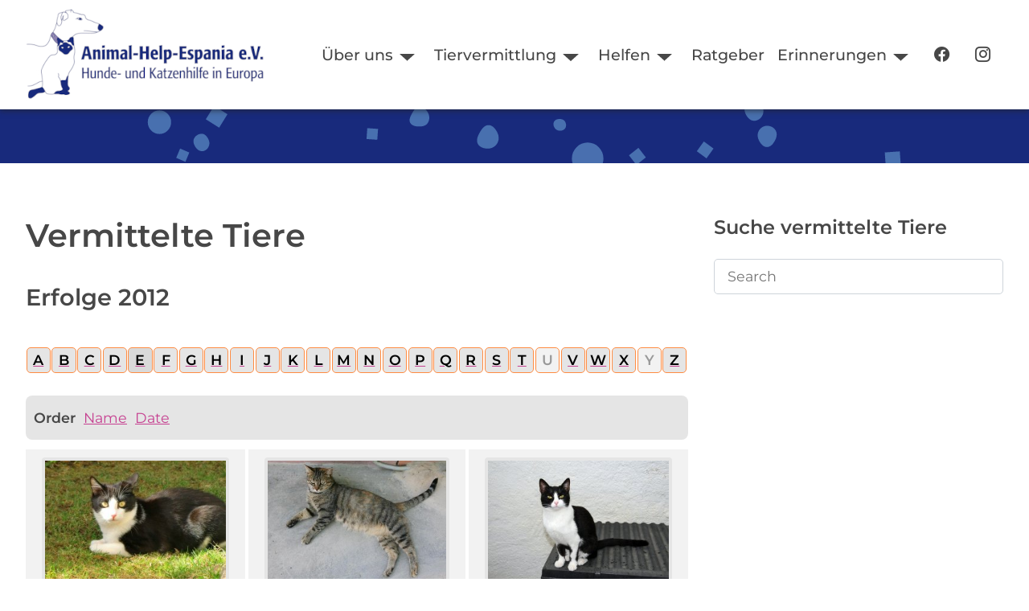

--- FILE ---
content_type: text/html; charset=utf-8
request_url: https://www.animal-help-espania.de/erinnerungen/vermittelte-tiere/89-erfolge-2012?ind=e
body_size: 9734
content:

<!DOCTYPE html>
<html lang="de-de" dir="ltr">
<head>
    <meta charset="utf-8">
	<meta name="robots" content="noindex, follow">
	<meta name="msapplication-config" content="/images/favicons/browserconfig.xml">
	<meta name="theme-color" content="#ffffff">
	<meta name="viewport" content="width=device-width, initial-scale=1">
	<meta name="description" content="Tierschutzverein in München und Umgebung | Vermittlung von Hunden und Katzen✓ Kastrationsaktionen✓  Aufklärungsarbeit✓">
	<meta name="generator" content="Joomla! - Open Source Content Management">
	<title>Erfolge 2012 – Animal Help Espania e.V.</title>
	<link href="https://www.animal-help-espania.de/erinnerungen/vermittelte-tiere/89-erfolge-2012?ind=e" rel="canonical">
	<link href="/erinnerungen/vermittelte-tiere/89-erfolge-2012?format=feed&amp;type=rss" rel="alternate" type="application/rss+xml" title="RSS 2.0">
	<link href="/erinnerungen/vermittelte-tiere/89-erfolge-2012?format=feed&amp;type=atom" rel="alternate" type="application/atom+xml" title="Atom 1.0">
	<link href="/images/favicons/apple-touch-icon.png" rel="apple-touch-icon" sizes="180x180">
	<link href="/images/favicons/favicon-32x32.png" rel="icon" sizes="32x32" type="image/png">
	<link href="/images/favicons/favicon-16x16.png" rel="icon" sizes="16x16" type="image/png">
	<link href="/images/favicons/safari-pinned-tab.svg" rel="mask-icon" color="#41599a">
	<link href="/images/favicons/site.webmanifest" rel="manifest">
	<link href="/images/favicons/favicon.ico" rel="shortcut icon">

        <link href="/media/templates/site/nature/css/bootstrap-icons.min.css?24aacf" rel="stylesheet">
	<link href="/media/templates/site/nature/css/icons.min.css?24aacf" rel="stylesheet">
	<link href="/media/templates/site/nature/css/template.min.css?24aacf" rel="stylesheet">
	<link href="/media/templates/site/nature/css/user.css?24aacf" rel="stylesheet">
	<link href="/media/templates/site/nature/css/metismenu.min.css?24aacf" rel="stylesheet">
	<link href="/media/templates/site/nature/css/vendor/joomla-custom-elements/joomla-alert.min.css?0.4.1" rel="stylesheet">
	<link href="/media/djextensions/magnific/magnific.css" rel="stylesheet">
	<link href="/components/com_djcatalog2/themes/default/css/theme.css" rel="stylesheet">
	<link href="/components/com_djcatalog2/themes/default/css/responsive.css" rel="stylesheet">
	<link href="https://www.animal-help-espania.de/media/com_acym/css/module.min.css?v=1052" rel="stylesheet">
	<style>
:root {
    --bannercolor: rgba(255, 255, 255, 1);
    --bannerheight: 60vh;
    --banneroverlay: rgba(0, 0, 0, 0.3);
    --bodybg: rgba(255, 255, 255, 1);
    --bodycolor: rgba(71, 71, 71, 1);
    --bodysize: 1.1rem;
    --bottomabg:  rgba(255, 255, 255, 0);
    --bottombbg:  rgba(179, 222, 193, 1);
    --btnbg: rgba(255, 140, 66, 1);
    --btnbgh: rgba(255, 110, 66, 1);
    --btncolor: rgba(255, 255, 255, 1);
    --btncolorh: rgba(255, 255, 255, 1);
    --footerbg: rgba(255, 255, 255, 1);
    --footercolor: rgba(71, 71, 71, 1);
    --h1size: 2.5rem;
    --h2size: 1.8rem;
    --h3size: 1.5rem;
    --headerbg: rgba(255, 255, 255, 1);
    --headercolor: rgba(71, 71, 71, 1);
    --linkcolor: rgba(198, 65, 145, 1);
    --linkcolorh: rgba(198, 8, 145, 1);
    --topabg:  rgba(255, 255, 255, 0);
    --topbbg:  rgba(102, 149, 204, 0.3);
    --wrapperwidth: 1400px;
}</style>
	<style> .djc_item .djc_mainimage { margin-left: 4px; margin-bottom: 4px; }  .djc_item .djc_mainimage img { padding: 4px; }  .djc_item .djc_thumbnail { margin-left: 4px; margin-bottom: 4px; }  .djc_item .djc_thumbnail img {  padding: 4px;  }  .djc_item .djc_images {width: 412px; }  .djc_item .djc_thumbnail { width: 128px; }  .djc_items .djc_image img { padding: 4px;} .djc_related_items .djc_image img { padding: 4px;} .djc_category .djc_mainimage { margin-left: 4px; margin-bottom: 4px; }  .djc_category .djc_mainimage img { padding: 4px; }  .djc_category .djc_thumbnail { margin-left: 4px; margin-bottom: 4px; }  .djc_category .djc_thumbnail img {  padding: 4px;  }  .djc_category .djc_images {width: 312px; }  .djc_category .djc_thumbnail { width: 128px; }  .djc_subcategory .djc_image img { padding: 4px;} .djc_producer .djc_mainimage { margin-left: 4px; margin-bottom: 4px; }  .djc_producer .djc_mainimage img { padding: 4px; }  .djc_producer .djc_thumbnail { margin-left: 4px; margin-bottom: 4px; }  .djc_producer .djc_thumbnail img {  padding: 4px;  }  .djc_producer .djc_images {width: 412px; }  .djc_producer .djc_thumbnail { width: 128px; } </style>

    <script src="/media/vendor/metismenujs/js/metismenujs.min.js?1.4.0" defer></script>
	<script src="/media/vendor/jquery/js/jquery.min.js?3.7.1"></script>
	<script src="/media/legacy/js/jquery-noconflict.min.js?504da4"></script>
	<script type="application/json" class="joomla-script-options new">{"joomla.jtext":{"COM_DJCATALOG2_ADD_TO_CART_ERROR_COMBINATION_PARAMS_INVALID":"Please select all available features of this product.","COM_DJCATALOG2_PRODUCT_OUT_OF_STOCK":"Out of stock","COM_DJCATALOG2_PRODUCT_IN_STOCK":"In stock","COM_DJCATALOG2_PRODUCT_IN_STOCK_QTY":"In stock (%s items)","ERROR":"Fehler","MESSAGE":"Nachricht","NOTICE":"Hinweis","WARNING":"Warnung","JCLOSE":"Schließen","JOK":"OK","JOPEN":"Öffnen"},"system.paths":{"root":"","rootFull":"https:\/\/www.animal-help-espania.de\/","base":"","baseFull":"https:\/\/www.animal-help-espania.de\/"},"csrf.token":"472592044abb8e83c5968cffa14e7ad3"}</script>
	<script src="/media/system/js/core.min.js?a3d8f8"></script>
	<script src="/media/vendor/bootstrap/js/alert.min.js?5.3.8" type="module"></script>
	<script src="/media/vendor/bootstrap/js/button.min.js?5.3.8" type="module"></script>
	<script src="/media/vendor/bootstrap/js/carousel.min.js?5.3.8" type="module"></script>
	<script src="/media/vendor/bootstrap/js/collapse.min.js?5.3.8" type="module"></script>
	<script src="/media/vendor/bootstrap/js/dropdown.min.js?5.3.8" type="module"></script>
	<script src="/media/vendor/bootstrap/js/modal.min.js?5.3.8" type="module"></script>
	<script src="/media/vendor/bootstrap/js/offcanvas.min.js?5.3.8" type="module"></script>
	<script src="/media/vendor/bootstrap/js/popover.min.js?5.3.8" type="module"></script>
	<script src="/media/vendor/bootstrap/js/scrollspy.min.js?5.3.8" type="module"></script>
	<script src="/media/vendor/bootstrap/js/tab.min.js?5.3.8" type="module"></script>
	<script src="/media/vendor/bootstrap/js/toast.min.js?5.3.8" type="module"></script>
	<script src="/media/templates/site/nature/js/template.js?24aacf" defer></script>
	<script src="/media/templates/site/cassiopeia/js/mod_menu/menu-metismenu.min.js?24aacf" defer></script>
	<script src="/media/mod_menu/js/menu.min.js?24aacf" type="module"></script>
	<script src="/media/system/js/messages.min.js?9a4811" type="module"></script>
	<script src="/media/djextensions/magnific/magnific.js"></script>
	<script src="/components/com_djcatalog2/assets/magnific/magnific-init.js"></script>
	<script src="/components/com_djcatalog2/themes/default/js/theme.js"></script>
	<script src="https://www.animal-help-espania.de/media/com_acym/js/module.min.js?v=1052"></script>
	<script>
				window.DJC2BaseUrl = "";
			</script>
	<script>
    var jsonLdProductSchema = {
    "@context": "https:\/\/schema.org",
    "@type": "Product",
    "name": "EMY",
    "description": "in M\u00fcnchen - geb. 01.09.2010 - kastriert -  h\u00fcbsches, verschmustes Katzen M\u00e4dchen - Freigang  -  ...................................1. Patenschaft: Tilman Hickl 2.- 4. Patenschaft: frei",
    "image": "\/media\/djcatalog2\/images\/item\/60\/emy_4d9cb5f5db3e7.jpg",
    "offers": {
        "@type": "Offer",
        "price": "0.0000",
        "priceCurrency": "EUR",
        "availability": "https:\/\/schema.org\/OutOfStock",
        "seller": {
            "@type": "Organization",
            "name": "Animal Help Espania e.V."
        },
        "sku": "3071"
    },
    "brand": {
        "@type": "Brand",
        "name": "Katzen"
    },
    "url": "\/erinnerungen\/vermittelte-tiere\/89-erfolge-2012\/6062-emy?ic=1"
};
    var script = document.createElement("script");
    script.type = "application/ld+json";
    script.textContent = JSON.stringify(jsonLdProductSchema);
    document.head.appendChild(script);
</script>
	<script>
    var jsonLdProductSchema = {
    "@context": "https:\/\/schema.org",
    "@type": "Product",
    "name": "ELIA",
    "description": "in Spanien - geb.  Anfang 4\/2009 - kastriert - gerne als Einzelkatze - liebe verschmuste Katzenlady",
    "image": "\/media\/djcatalog2\/images\/item\/62\/elia_4e5b9bff45953.jpg",
    "offers": {
        "@type": "Offer",
        "price": "0.0000",
        "priceCurrency": "EUR",
        "availability": "https:\/\/schema.org\/OutOfStock",
        "seller": {
            "@type": "Organization",
            "name": "Animal Help Espania e.V."
        },
        "sku": "20110605-K02"
    },
    "brand": {
        "@type": "Brand",
        "name": "Katzen"
    },
    "url": "\/erinnerungen\/vermittelte-tiere\/89-erfolge-2012\/6264-elia?ic=1"
};
    var script = document.createElement("script");
    script.type = "application/ld+json";
    script.textContent = JSON.stringify(jsonLdProductSchema);
    document.head.appendChild(script);
</script>
	<script>
    var jsonLdProductSchema = {
    "@context": "https:\/\/schema.org",
    "@type": "Product",
    "name": "ELVIRA",
    "description": "in Spanien - geb. 01.05.2010 - kastriert - Freigang m\u00f6glich - liebe zutrauliche Katze",
    "image": "\/media\/djcatalog2\/images\/item\/63\/elvira_4d9cb6e420751.jpg",
    "offers": {
        "@type": "Offer",
        "price": "0.0000",
        "priceCurrency": "EUR",
        "availability": "https:\/\/schema.org\/OutOfStock",
        "seller": {
            "@type": "Organization",
            "name": "Animal Help Espania e.V."
        },
        "sku": "20110310-K07"
    },
    "brand": {
        "@type": "Brand",
        "name": "Katzen"
    },
    "url": "\/erinnerungen\/vermittelte-tiere\/89-erfolge-2012\/6309-elvira?ic=1"
};
    var script = document.createElement("script");
    script.type = "application/ld+json";
    script.textContent = JSON.stringify(jsonLdProductSchema);
    document.head.appendChild(script);
</script>
	<script>
    var jsonLdProductSchema = {
    "@context": "https:\/\/schema.org",
    "@type": "Product",
    "name": "ERE",
    "description": "in Spanien - geb. ca. 3\/2010 - kastriert - s\u00fc\u00dfer lieber anh\u00e4nglicher Kater",
    "image": "\/media\/djcatalog2\/images\/item\/64\/ere_4f52274a2b16f.jpg",
    "offers": {
        "@type": "Offer",
        "price": "0.0000",
        "priceCurrency": "EUR",
        "availability": "https:\/\/schema.org\/OutOfStock",
        "seller": {
            "@type": "Organization",
            "name": "Animal Help Espania e.V."
        },
        "sku": "20120302-K03"
    },
    "brand": {
        "@type": "Brand",
        "name": "Katzen"
    },
    "url": "\/erinnerungen\/vermittelte-tiere\/89-erfolge-2012\/6486-ere?ic=1"
};
    var script = document.createElement("script");
    script.type = "application/ld+json";
    script.textContent = JSON.stringify(jsonLdProductSchema);
    document.head.appendChild(script);
</script>
	<script>
    var jsonLdProductSchema = {
    "@context": "https:\/\/schema.org",
    "@type": "Product",
    "name": "ELVIS",
    "description": "in Altom\u00fcnster, Bayern - Mischling - geb. 02.12.2011 - m\u00e4nnlich - vermutlich klein bleibend",
    "image": "\/media\/djcatalog2\/images\/item\/64\/elvis013.jpg",
    "offers": {
        "@type": "Offer",
        "price": "0.0000",
        "priceCurrency": "EUR",
        "availability": "https:\/\/schema.org\/OutOfStock",
        "seller": {
            "@type": "Organization",
            "name": "Animal Help Espania e.V."
        },
        "sku": "20111212-H07"
    },
    "brand": {
        "@type": "Brand",
        "name": "Hunde"
    },
    "url": "\/erinnerungen\/vermittelte-tiere\/89-erfolge-2012\/6488-elvis-1?ic=1"
};
    var script = document.createElement("script");
    script.type = "application/ld+json";
    script.textContent = JSON.stringify(jsonLdProductSchema);
    document.head.appendChild(script);
</script>
	<script>
    var jsonLdProductSchema = {
    "@context": "https:\/\/schema.org",
    "@type": "Product",
    "name": "ERIC",
    "description": "bei Dachau (M\u00fcnchen) - geb. ca. Anfang 2011 - kastriert - ausgesprochen lieber verschmuster roter Jungkater",
    "image": "\/media\/djcatalog2\/images\/item\/65\/eric_4f62093e0b0e0.jpg",
    "offers": {
        "@type": "Offer",
        "price": "0.0000",
        "priceCurrency": "EUR",
        "availability": "https:\/\/schema.org\/OutOfStock",
        "seller": {
            "@type": "Organization",
            "name": "Animal Help Espania e.V."
        },
        "sku": "20120111-K01"
    },
    "brand": {
        "@type": "Brand",
        "name": "Katzen"
    },
    "url": "\/erinnerungen\/vermittelte-tiere\/89-erfolge-2012\/6529-eric?ic=1"
};
    var script = document.createElement("script");
    script.type = "application/ld+json";
    script.textContent = JSON.stringify(jsonLdProductSchema);
    document.head.appendChild(script);
</script>
	<script>
    var jsonLdProductSchema = {
    "@context": "https:\/\/schema.org",
    "@type": "Product",
    "name": "ENYA",
    "description": "in M\u00fcnchen - geb. ca. Mitte 9\/2011 - kastriert - gesicherten Balkon oder Freigang - h\u00fcbsches verschmustes Katzenm\u00e4dchen",
    "image": "\/media\/djcatalog2\/images\/item\/65\/enya_4f2867d2bd8de.jpg",
    "offers": {
        "@type": "Offer",
        "price": "0.0000",
        "priceCurrency": "EUR",
        "availability": "https:\/\/schema.org\/OutOfStock",
        "seller": {
            "@type": "Organization",
            "name": "Animal Help Espania e.V."
        },
        "sku": "20120131-K02"
    },
    "brand": {
        "@type": "Brand",
        "name": "Katzen"
    },
    "url": "\/erinnerungen\/vermittelte-tiere\/89-erfolge-2012\/6545-enya?ic=1"
};
    var script = document.createElement("script");
    script.type = "application/ld+json";
    script.textContent = JSON.stringify(jsonLdProductSchema);
    document.head.appendChild(script);
</script>
	<script>
    var jsonLdProductSchema = {
    "@context": "https:\/\/schema.org",
    "@type": "Product",
    "name": "ESPE",
    "description": "in Spanien - geb. 01.06.2011 - kastriert - liebes menschenbezogenes Katzenm\u00e4dchen",
    "image": "\/media\/djcatalog2\/images\/item\/65\/espe_4f2c66c9cfbd4.jpg",
    "offers": {
        "@type": "Offer",
        "price": "0.0000",
        "priceCurrency": "EUR",
        "availability": "https:\/\/schema.org\/OutOfStock",
        "seller": {
            "@type": "Organization",
            "name": "Animal Help Espania e.V."
        },
        "sku": "20120203-K05"
    },
    "brand": {
        "@type": "Brand",
        "name": "Katzen"
    },
    "url": "\/erinnerungen\/vermittelte-tiere\/89-erfolge-2012\/6554-espe?ic=1"
};
    var script = document.createElement("script");
    script.type = "application/ld+json";
    script.textContent = JSON.stringify(jsonLdProductSchema);
    document.head.appendChild(script);
</script>
	<script>
    var jsonLdProductSchema = {
    "@context": "https:\/\/schema.org",
    "@type": "Product",
    "name": "EBO",
    "description": "in M\u00fcnchen, Bayern - Mischling - geb. 15.05.2012 - weiblich - SH 29 cm - 5 kg (04.11.2012)",
    "image": "\/media\/djcatalog2\/images\/item\/67\/ebo033.jpg",
    "offers": {
        "@type": "Offer",
        "price": "0.0000",
        "priceCurrency": "EUR",
        "availability": "https:\/\/schema.org\/OutOfStock",
        "seller": {
            "@type": "Organization",
            "name": "Animal Help Espania e.V."
        },
        "sku": "20120811-H06"
    },
    "brand": {
        "@type": "Brand",
        "name": "Hunde"
    },
    "url": "\/erinnerungen\/vermittelte-tiere\/89-erfolge-2012\/6747-ebo?ic=1"
};
    var script = document.createElement("script");
    script.type = "application/ld+json";
    script.textContent = JSON.stringify(jsonLdProductSchema);
    document.head.appendChild(script);
</script>
	<script>
    var jsonLdProductSchema = {
    "@context": "https:\/\/schema.org",
    "@type": "Product",
    "name": "ELY",
    "description": "in M\u00fcnchen - geb. 10.01.2011 - kastriert - weiblich - s\u00fc\u00dfe liebe total menschenbezogene Sch\u00f6nheit",
    "image": "\/media\/djcatalog2\/images\/item\/67\/ely_50412a5f4f69a.jpg",
    "offers": {
        "@type": "Offer",
        "price": "0.0000",
        "priceCurrency": "EUR",
        "availability": "https:\/\/schema.org\/OutOfStock",
        "seller": {
            "@type": "Organization",
            "name": "Animal Help Espania e.V."
        },
        "sku": "20120831-K01"
    },
    "brand": {
        "@type": "Brand",
        "name": "Katzen"
    },
    "url": "\/erinnerungen\/vermittelte-tiere\/89-erfolge-2012\/6755-ely?ic=1"
};
    var script = document.createElement("script");
    script.type = "application/ld+json";
    script.textContent = JSON.stringify(jsonLdProductSchema);
    document.head.appendChild(script);
</script>
	<script>
        if(typeof acymModule === 'undefined'){
            var acymModule = [];
			acymModule['emailRegex'] = /^[a-z0-9!#$%&\'*+\/=?^_`{|}~-]+(?:\.[a-z0-9!#$%&\'*+\/=?^_`{|}~-]+)*\@([a-z0-9-]+\.)+[a-z0-9]{2,20}$/i;
			acymModule['NAMECAPTION'] = 'Name';
			acymModule['NAME_MISSING'] = 'Bitte geben Sie Ihren Namen ein';
			acymModule['EMAILCAPTION'] = 'E-Mail';
			acymModule['VALID_EMAIL'] = 'Bitte geben Sie eine gültige E-Mail Adresse ein';
			acymModule['VALID_EMAIL_CONFIRMATION'] = 'E-Mail-Feld und E-Mail-Bestätigungsfeld müssen identisch sein';
			acymModule['CAPTCHA_MISSING'] = 'Das Captcha ist ungültig, bitte versuchen Sie es erneut';
			acymModule['NO_LIST_SELECTED'] = 'Bitte wählen Sie die Listen aus, die Sie abonnieren möchten';
			acymModule['NO_LIST_SELECTED_UNSUB'] = 'Bitte wählen Sie die Listen, von denen Sie sich abmelden möchten';
            acymModule['ACCEPT_TERMS'] = 'Bitte beachten Sie die Allgemeinen Geschäftsbedingungen / Datenschutzerklärung';
        }
		</script>
	<script>window.addEventListener("DOMContentLoaded", (event) => {
acymModule["excludeValuesformAcym99881"] = [];
acymModule["excludeValuesformAcym99881"]["1"] = "Name";
acymModule["excludeValuesformAcym99881"]["2"] = "E-Mail";  });</script>
	<meta property="og:title" content="Erfolge 2012 – Animal Help Espania e.V." />
	<meta property="og:url" content="https://www.animal-help-espania.de/erinnerungen/vermittelte-tiere/89-erfolge-2012" />
	<meta property="og:image" content="https://www.animal-help-espania.de/media/djcatalog2/images/category/0/cat89_f.jpg" />
	<meta property="og:image:width" content="200" />
	<meta property="og:image:height" content="200" />
	<meta property="twitter:card" content="summary" />
	<meta property="twitter:title" content="Erfolge 2012 – Animal Help Espania e.V." />
	<meta property="twitter:image:src" content="https://www.animal-help-espania.de/media/djcatalog2/images/category/0/cat89_f.jpg" />
	<meta property="twitter:image:width" content="200" />
	<meta property="twitter:image:height" content="200" />

</head>
<body class="site com_djcatalog2 view-items no-layout no-task itemid-1050 page vermittelt">
        <header class="header position-sticky sticky-top">
        <a href="#main" class="skip-link">Skip to main content</a>
        <div class="wrapper header__wrapper">
                            <div class="header__start navbar-brand">
                    <a class="brand-logo" href="/">
                        <img src="/images/logos/AHE_Logo_weiss.webp" class="logo" alt="Animal Help Espania e.V." loading="eager" decoding="async" width="304" height="120">                    </a>
                                    </div>
            
                        <div class="header__end">
                                    <nav class="navbar-top navbar__with-burger" aria-label="Top Navigation" id="menu">

                                            <button class="nav__toggle" aria-expanded="false" type="button" aria-label="Open navigation"><svg focusable="false" aria-hidden="true" xmlns="http://www.w3.org/2000/svg" width="34" height="34" fill="currentColor" class="bi bi-list" viewBox="0 0 16 16">
<path fill-rule="evenodd" d="M2.5 11.5A.5.5 0 0 1 3 11h10a.5.5 0 0 1 0 1H3a.5.5 0 0 1-.5-.5zm0-4A.5.5 0 0 1 3 7h10a.5.5 0 0 1 0 1H3a.5.5 0 0 1-.5-.5zm0-4A.5.5 0 0 1 3 3h10a.5.5 0 0 1 0 1H3a.5.5 0 0 1-.5-.5z"/>
</svg></button>
                                            <ul class="mod-menu mod-menu_dropdown-metismenu metismenu mod-list ">
<li class="metismenu-item item-116 level-1 deeper parent"><button title="Über uns" class="mod-menu__heading nav-header mm-collapsed mm-toggler mm-toggler-nolink" aria-haspopup="true" aria-expanded="false">Über uns</button><ul class="mm-collapse"><li class="metismenu-item item-120 level-2"><a href="/der-verein/ziele" title="Über uns - Ziele">Ziele</a></li><li class="metismenu-item item-1047 level-2"><a href="/der-verein/aktive" title="Über uns - Aktive Mitglieder">Team</a></li><li class="metismenu-item item-1896 level-2"><a href="/der-verein/verein" >Verein</a></li><li class="metismenu-item item-1898 level-2"><a href="/der-verein/partnertierheime" >Partnertierheime</a></li><li class="metismenu-item item-1051 level-2"><a href="/der-verein/aktuelles" title="Über uns - Aktuelles">Aktuelles</a></li></ul></li><li class="metismenu-item item-169 level-1 deeper parent"><button title="Tiervermittlung" class="mod-menu__heading nav-header mm-collapsed mm-toggler mm-toggler-nolink" aria-haspopup="true" aria-expanded="false">Tiervermittlung</button><ul class="mm-collapse"><li class="metismenu-item item-2508 level-2"><a href="/tiervermittlung/unsere-hunde" >Unsere Hunde</a></li><li class="metismenu-item item-1452 level-2"><a href="/tiervermittlung/katzen" title="Tiervermittlung">Unsere Katzen</a></li><li class="metismenu-item item-133 level-2"><a href="/tiervermittlung/adoption" title="Adoption">Infos zur Adoption</a></li></ul></li><li class="metismenu-item item-131 level-1 deeper parent"><button title="Hilfe" class="mod-menu__heading nav-header mm-collapsed mm-toggler mm-toggler-nolink" aria-haspopup="true" aria-expanded="false">Helfen</button><ul class="mm-collapse"><li class="metismenu-item item-130 level-2"><a href="/helfen/spenden" title="Spende">Spenden</a></li><li class="metismenu-item item-134 level-2"><a href="/helfen/patenschaft" title="Patenschaften">Patenschaft</a></li><li class="metismenu-item item-1453 level-2"><a href="/helfen/patentiere" title="Tiervermittlung">Patentiere</a></li><li class="metismenu-item item-1747 level-2"><a href="/helfen/pflegestelle-werden" title="Pflegestelle werden">Pflegestelle</a></li><li class="metismenu-item item-1899 level-2"><a href="/helfen/charity-shopping" >Charity Shopping</a></li></ul></li><li class="metismenu-item item-124 level-1"><a href="/ratgeber" title="Ratgeber">Ratgeber</a></li><li class="metismenu-item item-1049 level-1 active deeper parent"><button title="Erinnerungen" class="mod-menu__heading nav-header mm-collapsed mm-toggler mm-toggler-nolink" aria-haspopup="true" aria-expanded="false">Erinnerungen</button><ul class="mm-collapse"><li class="metismenu-item item-1050 level-2 current active"><a href="/erinnerungen/vermittelte-tiere" title="Vermittelte Tiere" aria-current="location">Vermittelte Tiere</a></li><li class="metismenu-item item-139 level-2"><a href="/erinnerungen/regenbogenbruecke" title="Regenbogenbrücke">Regenbogenbrücke</a></li></ul></li><li class="metismenu-item item-1900 level-1"><a href="https://www.facebook.com/AnimalHelpEspania" title="Zu unserer Facebook-Seite" target="_blank" rel="noopener noreferrer"><span class="p-2 bi bi-facebook" aria-hidden="true"></span><span class="visually-hidden">Facebook</span></a></li><li class="metismenu-item item-1901 level-1"><a href="https://www.instagram.com/animal_help_espania/" title="Zu unseren Instagram Channel" target="_blank" rel="noopener noreferrer"><span class="p-2 bi bi-instagram" aria-hidden="true"></span><span class="visually-hidden">Instagram</span></a></li></ul>

                    </nav>
                
                            </div>
                    </div>
    </header>

            <div class="container-banner">
            
<div id="mod-custom211" class="mod-custom custom">
    <p><img src="/images/logos/animated_shape_100.svg" alt="" data-path="local-images:/logos/animated_shape_100.svg" /></p></div>

        </div>
    
    
    
    
    <main id="main" tabindex="-1">
        <div class="wrapper">
            <div id="system-message-container" aria-live="polite"></div>


            <div class="main-content with-sidebar-right">

                
                <div class="container-content">

                    
                    <div id="djcatalog" class="djc_listvermittelt djc_theme_default">

	
	    <div class="djc_heading_set">
		
		
		
		
		            <div class="djc_category djc_clearfix">
								
				                    <h1 class="componentheadingvermittelt djc_page_heading">
						Vermittelte Tiere                    </h1>
				
				                    <h2 class="djc_title">
						Erfolge 2012						                    </h2>
				
				
				
				            </div>
		    </div>

    <div class="djc_subcategories_set">
		    </div>


	    <div class="djc_filters_set">
				
		    </div>

	    <div class="djc_atoz_set">
		            <div class="djc_atoz djc_clearfix">
				
    <div class="djc_atoz_in">
        <ul class="djc_atoz_list djc_clearfix">
			                <li style="width: 3.6538461538462%; margin: 0 0.096153846153846%;">
											                        <a href="/erinnerungen/vermittelte-tiere/89-erfolge-2012?ind=a">
                            <span class="btn btn-primary">a</span>
                        </a>
					                </li>
			                <li style="width: 3.6538461538462%; margin: 0 0.096153846153846%;">
											                        <a href="/erinnerungen/vermittelte-tiere/89-erfolge-2012?ind=b">
                            <span class="btn btn-primary">b</span>
                        </a>
					                </li>
			                <li style="width: 3.6538461538462%; margin: 0 0.096153846153846%;">
											                        <a href="/erinnerungen/vermittelte-tiere/89-erfolge-2012?ind=c">
                            <span class="btn btn-primary">c</span>
                        </a>
					                </li>
			                <li style="width: 3.6538461538462%; margin: 0 0.096153846153846%;">
											                        <a href="/erinnerungen/vermittelte-tiere/89-erfolge-2012?ind=d">
                            <span class="btn btn-primary">d</span>
                        </a>
					                </li>
			                <li style="width: 3.6538461538462%; margin: 0 0.096153846153846%;">
											                        <a href="/erinnerungen/vermittelte-tiere/89-erfolge-2012#tlb">
                            <span class="btn btn-primary active">e</span>
                        </a>
					                </li>
			                <li style="width: 3.6538461538462%; margin: 0 0.096153846153846%;">
											                        <a href="/erinnerungen/vermittelte-tiere/89-erfolge-2012?ind=f">
                            <span class="btn btn-primary">f</span>
                        </a>
					                </li>
			                <li style="width: 3.6538461538462%; margin: 0 0.096153846153846%;">
											                        <a href="/erinnerungen/vermittelte-tiere/89-erfolge-2012?ind=g">
                            <span class="btn btn-primary">g</span>
                        </a>
					                </li>
			                <li style="width: 3.6538461538462%; margin: 0 0.096153846153846%;">
											                        <a href="/erinnerungen/vermittelte-tiere/89-erfolge-2012?ind=h">
                            <span class="btn btn-primary">h</span>
                        </a>
					                </li>
			                <li style="width: 3.6538461538462%; margin: 0 0.096153846153846%;">
											                        <a href="/erinnerungen/vermittelte-tiere/89-erfolge-2012?ind=i">
                            <span class="btn btn-primary">i</span>
                        </a>
					                </li>
			                <li style="width: 3.6538461538462%; margin: 0 0.096153846153846%;">
											                        <a href="/erinnerungen/vermittelte-tiere/89-erfolge-2012?ind=j">
                            <span class="btn btn-primary">j</span>
                        </a>
					                </li>
			                <li style="width: 3.6538461538462%; margin: 0 0.096153846153846%;">
											                        <a href="/erinnerungen/vermittelte-tiere/89-erfolge-2012?ind=k">
                            <span class="btn btn-primary">k</span>
                        </a>
					                </li>
			                <li style="width: 3.6538461538462%; margin: 0 0.096153846153846%;">
											                        <a href="/erinnerungen/vermittelte-tiere/89-erfolge-2012?ind=l">
                            <span class="btn btn-primary">l</span>
                        </a>
					                </li>
			                <li style="width: 3.6538461538462%; margin: 0 0.096153846153846%;">
											                        <a href="/erinnerungen/vermittelte-tiere/89-erfolge-2012?ind=m">
                            <span class="btn btn-primary">m</span>
                        </a>
					                </li>
			                <li style="width: 3.6538461538462%; margin: 0 0.096153846153846%;">
											                        <a href="/erinnerungen/vermittelte-tiere/89-erfolge-2012?ind=n">
                            <span class="btn btn-primary">n</span>
                        </a>
					                </li>
			                <li style="width: 3.6538461538462%; margin: 0 0.096153846153846%;">
											                        <a href="/erinnerungen/vermittelte-tiere/89-erfolge-2012?ind=o">
                            <span class="btn btn-primary">o</span>
                        </a>
					                </li>
			                <li style="width: 3.6538461538462%; margin: 0 0.096153846153846%;">
											                        <a href="/erinnerungen/vermittelte-tiere/89-erfolge-2012?ind=p">
                            <span class="btn btn-primary">p</span>
                        </a>
					                </li>
			                <li style="width: 3.6538461538462%; margin: 0 0.096153846153846%;">
											                        <a href="/erinnerungen/vermittelte-tiere/89-erfolge-2012?ind=q">
                            <span class="btn btn-primary">q</span>
                        </a>
					                </li>
			                <li style="width: 3.6538461538462%; margin: 0 0.096153846153846%;">
											                        <a href="/erinnerungen/vermittelte-tiere/89-erfolge-2012?ind=r">
                            <span class="btn btn-primary">r</span>
                        </a>
					                </li>
			                <li style="width: 3.6538461538462%; margin: 0 0.096153846153846%;">
											                        <a href="/erinnerungen/vermittelte-tiere/89-erfolge-2012?ind=s">
                            <span class="btn btn-primary">s</span>
                        </a>
					                </li>
			                <li style="width: 3.6538461538462%; margin: 0 0.096153846153846%;">
											                        <a href="/erinnerungen/vermittelte-tiere/89-erfolge-2012?ind=t">
                            <span class="btn btn-primary">t</span>
                        </a>
					                </li>
			                <li style="width: 3.6538461538462%; margin: 0 0.096153846153846%;">
					                        <span><span class="btn btn-primary">
                               u                           </span></span>
					                </li>
			                <li style="width: 3.6538461538462%; margin: 0 0.096153846153846%;">
											                        <a href="/erinnerungen/vermittelte-tiere/89-erfolge-2012?ind=v">
                            <span class="btn btn-primary">v</span>
                        </a>
					                </li>
			                <li style="width: 3.6538461538462%; margin: 0 0.096153846153846%;">
											                        <a href="/erinnerungen/vermittelte-tiere/89-erfolge-2012?ind=w">
                            <span class="btn btn-primary">w</span>
                        </a>
					                </li>
			                <li style="width: 3.6538461538462%; margin: 0 0.096153846153846%;">
											                        <a href="/erinnerungen/vermittelte-tiere/89-erfolge-2012?ind=x">
                            <span class="btn btn-primary">x</span>
                        </a>
					                </li>
			                <li style="width: 3.6538461538462%; margin: 0 0.096153846153846%;">
					                        <span><span class="btn btn-primary">
                               y                           </span></span>
					                </li>
			                <li style="width: 3.6538461538462%; margin: 0 0.096153846153846%;">
											                        <a href="/erinnerungen/vermittelte-tiere/89-erfolge-2012?ind=z">
                            <span class="btn btn-primary">z</span>
                        </a>
					                </li>
			        </ul>
    </div>
            </div>
		    </div>
	    <div class="djc_order_set">
		            <div class="djc_order djc_clearfix">
				    <div class="djc_order_in thumbnail">
        <ul class="djc_order_buttons djc_clearfix">
            <li class="col-md-2"><span>Order</span></li>
			                <li><a href="/erinnerungen/vermittelte-tiere/89-erfolge-2012?ind=e&amp;order=i.name&amp;dir=asc#tlb">Name</a></li>
															                <li><a href="/erinnerungen/vermittelte-tiere/89-erfolge-2012?ind=e&amp;order=i.created&amp;dir=asc#tlb">Date</a></li>
												        </ul>
    </div>
            </div>
		    </div>

	    <div class="djc_toolbar_set">
				
	    </div>

	
	    <div class="djc_result_set">
		            <div class="djc_items djc_clearfix djc_listing_items">
				
        <div class="djc_clearfix djc_item_row djc_item_row_first_0 djc2_cols_3">
	    <div class="djc_item pull_left djc_item_col_first" style="width:33.32%">
        <div class="djc_item_bg">
            <div class="djc_item_in djc_clearfix">
								
									    <div class="djc_image ">
		        <a 	href="/erinnerungen/vermittelte-tiere/89-erfolge-2012/6062-emy?ic=1"
									        >
			            <img 	alt="EMY_4d9cb5f5db3e7"
                    src="/media/djcatalog2/images/item/60/emy_4d9cb5f5db3e7_m.jpg"
                    class="img-polaroid"
            />
						        </a>
	    </div>
				
				                    <div class="djc_title">
                        <h3>
							                                <a href="/erinnerungen/vermittelte-tiere/89-erfolge-2012/6062-emy?ic=1">EMY</a>
							                        </h3>
                    </div>

									
				
				
                <div class="djc_description">
                    <div class="djc_item_info">
												
						
						
						
						
<script>
    jQuery(function ($) {

        function updateWishlistButton(button, isInWishlist, message) {
            const cart_popup = $('#djc_cart_popup');

            if (isInWishlist) {
                button
                    .removeClass('djc_addtowishlist_btn btn_icon__addtowishlist btn_icon__addtowishlist--active')
                    .addClass('djc_removefromwishlist_btn btn_icon__removefromwishlist')
                    .text('Remove from wishlist');
            } else {
                button
                    .removeClass('djc_removefromwishlist_btn btn_icon__removefromwishlist')
                    .addClass('djc_addtowishlist_btn btn_icon__addtowishlist btn_icon__addtowishlist--active')
                    .text('Add to wishlist');
            }

            cart_popup.find('.modal-body > div').first().html(message);
            cart_popup.modal('show');
        }
        $('.djc_wishlist_btn[item-id]').on('click', function (e) {
            e.preventDefault();

            const btn = $(this);
            const item_id = btn.attr('item-id');
            const isAdd = btn.hasClass('djc_addtowishlist_btn');

            if (item_id) {
                btn.addClass('processing');
                $.ajax({
                    url: window.DJC2BaseUrl + '/index.php?option=com_djcatalog2&task=wish.' + (isAdd ? 'add' : 'removeajax') + '&item_id=' + item_id,
                    type: 'get'
                }).done(function (data) {
                    const response = JSON.parse(data);
                    if (response.status) {
                        updateWishlistButton(btn, isAdd, response.message);
                    }
                    btn.removeClass('processing');
                });
            }
        });


    });
</script>
						
						
						
						
						
						
                    </div>

					                        <div class="djc_introtext">
							<p>in München - geb. 01.09.2010 - kastriert -  hübsches, verschmustes Katzen Mädchen - Freigang  - ...</p>                        </div>
					
					                </div>
				
								                    <div class="clear"></div>
                    <div class="djc_readon">
						                            <a class="btn btn-primary readmore" href="/erinnerungen/vermittelte-tiere/89-erfolge-2012/6062-emy?ic=1">Details</a>
																		                    </div>
				            </div>
        </div>
        <div class="djc_clear"></div>
    </div>
	    <div class="djc_item pull_left djc_item_col_1" style="width:33.32%">
        <div class="djc_item_bg">
            <div class="djc_item_in djc_clearfix">
								
									    <div class="djc_image ">
		        <a 	href="/erinnerungen/vermittelte-tiere/89-erfolge-2012/6264-elia?ic=1"
									        >
			            <img 	alt="ELIA_4e5b9bff45953"
                    src="/media/djcatalog2/images/item/62/elia_4e5b9bff45953_m.jpg"
                    class="img-polaroid"
            />
						        </a>
	    </div>
				
				                    <div class="djc_title">
                        <h3>
							                                <a href="/erinnerungen/vermittelte-tiere/89-erfolge-2012/6264-elia?ic=1">ELIA</a>
							                        </h3>
                    </div>

									
				
				
                <div class="djc_description">
                    <div class="djc_item_info">
												
						
						
						
						
<script>
    jQuery(function ($) {

        function updateWishlistButton(button, isInWishlist, message) {
            const cart_popup = $('#djc_cart_popup');

            if (isInWishlist) {
                button
                    .removeClass('djc_addtowishlist_btn btn_icon__addtowishlist btn_icon__addtowishlist--active')
                    .addClass('djc_removefromwishlist_btn btn_icon__removefromwishlist')
                    .text('Remove from wishlist');
            } else {
                button
                    .removeClass('djc_removefromwishlist_btn btn_icon__removefromwishlist')
                    .addClass('djc_addtowishlist_btn btn_icon__addtowishlist btn_icon__addtowishlist--active')
                    .text('Add to wishlist');
            }

            cart_popup.find('.modal-body > div').first().html(message);
            cart_popup.modal('show');
        }
        $('.djc_wishlist_btn[item-id]').on('click', function (e) {
            e.preventDefault();

            const btn = $(this);
            const item_id = btn.attr('item-id');
            const isAdd = btn.hasClass('djc_addtowishlist_btn');

            if (item_id) {
                btn.addClass('processing');
                $.ajax({
                    url: window.DJC2BaseUrl + '/index.php?option=com_djcatalog2&task=wish.' + (isAdd ? 'add' : 'removeajax') + '&item_id=' + item_id,
                    type: 'get'
                }).done(function (data) {
                    const response = JSON.parse(data);
                    if (response.status) {
                        updateWishlistButton(btn, isAdd, response.message);
                    }
                    btn.removeClass('processing');
                });
            }
        });


    });
</script>
						
						
						
						
						
						
                    </div>

					                        <div class="djc_introtext">
							<p>in Spanien - geb.  Anfang 4/2009 - kastriert - gerne als Einzelkatze - liebe verschmuste Katzenlady</p>                        </div>
					
					                </div>
				
								                    <div class="clear"></div>
                    <div class="djc_readon">
						                            <a class="btn btn-primary readmore" href="/erinnerungen/vermittelte-tiere/89-erfolge-2012/6264-elia?ic=1">Details</a>
																		                    </div>
				            </div>
        </div>
        <div class="djc_clear"></div>
    </div>
	    <div class="djc_item pull_left djc_item_col_last" style="width:33.32%">
        <div class="djc_item_bg">
            <div class="djc_item_in djc_clearfix">
								
									    <div class="djc_image ">
		        <a 	href="/erinnerungen/vermittelte-tiere/89-erfolge-2012/6309-elvira?ic=1"
									        >
			            <img 	alt="ELVIRA_4d9cb6e420751"
                    src="/media/djcatalog2/images/item/63/elvira_4d9cb6e420751_m.jpg"
                    class="img-polaroid"
            />
						        </a>
	    </div>
				
				                    <div class="djc_title">
                        <h3>
							                                <a href="/erinnerungen/vermittelte-tiere/89-erfolge-2012/6309-elvira?ic=1">ELVIRA</a>
							                        </h3>
                    </div>

									
				
				
                <div class="djc_description">
                    <div class="djc_item_info">
												
						
						
						
						
<script>
    jQuery(function ($) {

        function updateWishlistButton(button, isInWishlist, message) {
            const cart_popup = $('#djc_cart_popup');

            if (isInWishlist) {
                button
                    .removeClass('djc_addtowishlist_btn btn_icon__addtowishlist btn_icon__addtowishlist--active')
                    .addClass('djc_removefromwishlist_btn btn_icon__removefromwishlist')
                    .text('Remove from wishlist');
            } else {
                button
                    .removeClass('djc_removefromwishlist_btn btn_icon__removefromwishlist')
                    .addClass('djc_addtowishlist_btn btn_icon__addtowishlist btn_icon__addtowishlist--active')
                    .text('Add to wishlist');
            }

            cart_popup.find('.modal-body > div').first().html(message);
            cart_popup.modal('show');
        }
        $('.djc_wishlist_btn[item-id]').on('click', function (e) {
            e.preventDefault();

            const btn = $(this);
            const item_id = btn.attr('item-id');
            const isAdd = btn.hasClass('djc_addtowishlist_btn');

            if (item_id) {
                btn.addClass('processing');
                $.ajax({
                    url: window.DJC2BaseUrl + '/index.php?option=com_djcatalog2&task=wish.' + (isAdd ? 'add' : 'removeajax') + '&item_id=' + item_id,
                    type: 'get'
                }).done(function (data) {
                    const response = JSON.parse(data);
                    if (response.status) {
                        updateWishlistButton(btn, isAdd, response.message);
                    }
                    btn.removeClass('processing');
                });
            }
        });


    });
</script>
						
						
						
						
						
						
                    </div>

					                        <div class="djc_introtext">
							<p>in Spanien - geb. 01.05.2010 - kastriert - Freigang möglich - liebe zutrauliche Katze</p>                        </div>
					
					                </div>
				
								                    <div class="clear"></div>
                    <div class="djc_readon">
						                            <a class="btn btn-primary readmore" href="/erinnerungen/vermittelte-tiere/89-erfolge-2012/6309-elvira?ic=1">Details</a>
																		                    </div>
				            </div>
        </div>
        <div class="djc_clear"></div>
    </div>
	        </div>
	        <div class="djc_clearfix djc_item_row djc_item_row_1 djc2_cols_3">
	    <div class="djc_item pull_left djc_item_col_first" style="width:33.32%">
        <div class="djc_item_bg">
            <div class="djc_item_in djc_clearfix">
								
									    <div class="djc_image ">
		        <a 	href="/erinnerungen/vermittelte-tiere/89-erfolge-2012/6486-ere?ic=1"
									        >
			            <img 	alt="ERE_4f52274a2b16f"
                    src="/media/djcatalog2/images/item/64/ere_4f52274a2b16f_m.jpg"
                    class="img-polaroid"
            />
						        </a>
	    </div>
				
				                    <div class="djc_title">
                        <h3>
							                                <a href="/erinnerungen/vermittelte-tiere/89-erfolge-2012/6486-ere?ic=1">ERE</a>
							                        </h3>
                    </div>

									
				
				
                <div class="djc_description">
                    <div class="djc_item_info">
												
						
						
						
						
<script>
    jQuery(function ($) {

        function updateWishlistButton(button, isInWishlist, message) {
            const cart_popup = $('#djc_cart_popup');

            if (isInWishlist) {
                button
                    .removeClass('djc_addtowishlist_btn btn_icon__addtowishlist btn_icon__addtowishlist--active')
                    .addClass('djc_removefromwishlist_btn btn_icon__removefromwishlist')
                    .text('Remove from wishlist');
            } else {
                button
                    .removeClass('djc_removefromwishlist_btn btn_icon__removefromwishlist')
                    .addClass('djc_addtowishlist_btn btn_icon__addtowishlist btn_icon__addtowishlist--active')
                    .text('Add to wishlist');
            }

            cart_popup.find('.modal-body > div').first().html(message);
            cart_popup.modal('show');
        }
        $('.djc_wishlist_btn[item-id]').on('click', function (e) {
            e.preventDefault();

            const btn = $(this);
            const item_id = btn.attr('item-id');
            const isAdd = btn.hasClass('djc_addtowishlist_btn');

            if (item_id) {
                btn.addClass('processing');
                $.ajax({
                    url: window.DJC2BaseUrl + '/index.php?option=com_djcatalog2&task=wish.' + (isAdd ? 'add' : 'removeajax') + '&item_id=' + item_id,
                    type: 'get'
                }).done(function (data) {
                    const response = JSON.parse(data);
                    if (response.status) {
                        updateWishlistButton(btn, isAdd, response.message);
                    }
                    btn.removeClass('processing');
                });
            }
        });


    });
</script>
						
						
						
						
						
						
                    </div>

					                        <div class="djc_introtext">
							<p>in Spanien - geb. ca. 3/2010 - kastriert - süßer lieber anhänglicher Kater</p>                        </div>
					
					                </div>
				
								                    <div class="clear"></div>
                    <div class="djc_readon">
						                            <a class="btn btn-primary readmore" href="/erinnerungen/vermittelte-tiere/89-erfolge-2012/6486-ere?ic=1">Details</a>
																		                    </div>
				            </div>
        </div>
        <div class="djc_clear"></div>
    </div>
	    <div class="djc_item pull_left djc_item_col_1" style="width:33.32%">
        <div class="djc_item_bg">
            <div class="djc_item_in djc_clearfix">
								
									    <div class="djc_image ">
		        <a 	href="/erinnerungen/vermittelte-tiere/89-erfolge-2012/6488-elvis-1?ic=1"
									        >
			            <img 	alt="Elvis013"
                    src="/media/djcatalog2/images/item/64/elvis013_m.jpg"
                    class="img-polaroid"
            />
						        </a>
	    </div>
				
				                    <div class="djc_title">
                        <h3>
							                                <a href="/erinnerungen/vermittelte-tiere/89-erfolge-2012/6488-elvis-1?ic=1">ELVIS</a>
							                        </h3>
                    </div>

									
				
				
                <div class="djc_description">
                    <div class="djc_item_info">
												
						
						
						
						
<script>
    jQuery(function ($) {

        function updateWishlistButton(button, isInWishlist, message) {
            const cart_popup = $('#djc_cart_popup');

            if (isInWishlist) {
                button
                    .removeClass('djc_addtowishlist_btn btn_icon__addtowishlist btn_icon__addtowishlist--active')
                    .addClass('djc_removefromwishlist_btn btn_icon__removefromwishlist')
                    .text('Remove from wishlist');
            } else {
                button
                    .removeClass('djc_removefromwishlist_btn btn_icon__removefromwishlist')
                    .addClass('djc_addtowishlist_btn btn_icon__addtowishlist btn_icon__addtowishlist--active')
                    .text('Add to wishlist');
            }

            cart_popup.find('.modal-body > div').first().html(message);
            cart_popup.modal('show');
        }
        $('.djc_wishlist_btn[item-id]').on('click', function (e) {
            e.preventDefault();

            const btn = $(this);
            const item_id = btn.attr('item-id');
            const isAdd = btn.hasClass('djc_addtowishlist_btn');

            if (item_id) {
                btn.addClass('processing');
                $.ajax({
                    url: window.DJC2BaseUrl + '/index.php?option=com_djcatalog2&task=wish.' + (isAdd ? 'add' : 'removeajax') + '&item_id=' + item_id,
                    type: 'get'
                }).done(function (data) {
                    const response = JSON.parse(data);
                    if (response.status) {
                        updateWishlistButton(btn, isAdd, response.message);
                    }
                    btn.removeClass('processing');
                });
            }
        });


    });
</script>
						
						
						
						
						
						
                    </div>

					                        <div class="djc_introtext">
							<p>in Altomünster, Bayern - Mischling - geb. 02.12.2011 - männlich - vermutlich klein bleibend</p>                        </div>
					
					                </div>
				
								                    <div class="clear"></div>
                    <div class="djc_readon">
						                            <a class="btn btn-primary readmore" href="/erinnerungen/vermittelte-tiere/89-erfolge-2012/6488-elvis-1?ic=1">Details</a>
																		                    </div>
				            </div>
        </div>
        <div class="djc_clear"></div>
    </div>
	    <div class="djc_item pull_left djc_item_col_last" style="width:33.32%">
        <div class="djc_item_bg">
            <div class="djc_item_in djc_clearfix">
								
									    <div class="djc_image ">
		        <a 	href="/erinnerungen/vermittelte-tiere/89-erfolge-2012/6529-eric?ic=1"
									        >
			            <img 	alt="ERIC_4f62093e0b0e0"
                    src="/media/djcatalog2/images/item/65/eric_4f62093e0b0e0_m.jpg"
                    class="img-polaroid"
            />
						        </a>
	    </div>
				
				                    <div class="djc_title">
                        <h3>
							                                <a href="/erinnerungen/vermittelte-tiere/89-erfolge-2012/6529-eric?ic=1">ERIC</a>
							                        </h3>
                    </div>

									
				
				
                <div class="djc_description">
                    <div class="djc_item_info">
												
						
						
						
						
<script>
    jQuery(function ($) {

        function updateWishlistButton(button, isInWishlist, message) {
            const cart_popup = $('#djc_cart_popup');

            if (isInWishlist) {
                button
                    .removeClass('djc_addtowishlist_btn btn_icon__addtowishlist btn_icon__addtowishlist--active')
                    .addClass('djc_removefromwishlist_btn btn_icon__removefromwishlist')
                    .text('Remove from wishlist');
            } else {
                button
                    .removeClass('djc_removefromwishlist_btn btn_icon__removefromwishlist')
                    .addClass('djc_addtowishlist_btn btn_icon__addtowishlist btn_icon__addtowishlist--active')
                    .text('Add to wishlist');
            }

            cart_popup.find('.modal-body > div').first().html(message);
            cart_popup.modal('show');
        }
        $('.djc_wishlist_btn[item-id]').on('click', function (e) {
            e.preventDefault();

            const btn = $(this);
            const item_id = btn.attr('item-id');
            const isAdd = btn.hasClass('djc_addtowishlist_btn');

            if (item_id) {
                btn.addClass('processing');
                $.ajax({
                    url: window.DJC2BaseUrl + '/index.php?option=com_djcatalog2&task=wish.' + (isAdd ? 'add' : 'removeajax') + '&item_id=' + item_id,
                    type: 'get'
                }).done(function (data) {
                    const response = JSON.parse(data);
                    if (response.status) {
                        updateWishlistButton(btn, isAdd, response.message);
                    }
                    btn.removeClass('processing');
                });
            }
        });


    });
</script>
						
						
						
						
						
						
                    </div>

					                        <div class="djc_introtext">
							<p>bei Dachau (München) - geb. ca. Anfang 2011 - kastriert - ausgesprochen lieber verschmuster roter...</p>                        </div>
					
					                </div>
				
								                    <div class="clear"></div>
                    <div class="djc_readon">
						                            <a class="btn btn-primary readmore" href="/erinnerungen/vermittelte-tiere/89-erfolge-2012/6529-eric?ic=1">Details</a>
																		                    </div>
				            </div>
        </div>
        <div class="djc_clear"></div>
    </div>
	        </div>
	        <div class="djc_clearfix djc_item_row djc_item_row_0 djc2_cols_3">
	    <div class="djc_item pull_left djc_item_col_first" style="width:33.32%">
        <div class="djc_item_bg">
            <div class="djc_item_in djc_clearfix">
								
									    <div class="djc_image ">
		        <a 	href="/erinnerungen/vermittelte-tiere/89-erfolge-2012/6545-enya?ic=1"
									        >
			            <img 	alt="ENYA_4f2867d2bd8de"
                    src="/media/djcatalog2/images/item/65/enya_4f2867d2bd8de_m.jpg"
                    class="img-polaroid"
            />
						        </a>
	    </div>
				
				                    <div class="djc_title">
                        <h3>
							                                <a href="/erinnerungen/vermittelte-tiere/89-erfolge-2012/6545-enya?ic=1">ENYA</a>
							                        </h3>
                    </div>

									
				
				
                <div class="djc_description">
                    <div class="djc_item_info">
												
						
						
						
						
<script>
    jQuery(function ($) {

        function updateWishlistButton(button, isInWishlist, message) {
            const cart_popup = $('#djc_cart_popup');

            if (isInWishlist) {
                button
                    .removeClass('djc_addtowishlist_btn btn_icon__addtowishlist btn_icon__addtowishlist--active')
                    .addClass('djc_removefromwishlist_btn btn_icon__removefromwishlist')
                    .text('Remove from wishlist');
            } else {
                button
                    .removeClass('djc_removefromwishlist_btn btn_icon__removefromwishlist')
                    .addClass('djc_addtowishlist_btn btn_icon__addtowishlist btn_icon__addtowishlist--active')
                    .text('Add to wishlist');
            }

            cart_popup.find('.modal-body > div').first().html(message);
            cart_popup.modal('show');
        }
        $('.djc_wishlist_btn[item-id]').on('click', function (e) {
            e.preventDefault();

            const btn = $(this);
            const item_id = btn.attr('item-id');
            const isAdd = btn.hasClass('djc_addtowishlist_btn');

            if (item_id) {
                btn.addClass('processing');
                $.ajax({
                    url: window.DJC2BaseUrl + '/index.php?option=com_djcatalog2&task=wish.' + (isAdd ? 'add' : 'removeajax') + '&item_id=' + item_id,
                    type: 'get'
                }).done(function (data) {
                    const response = JSON.parse(data);
                    if (response.status) {
                        updateWishlistButton(btn, isAdd, response.message);
                    }
                    btn.removeClass('processing');
                });
            }
        });


    });
</script>
						
						
						
						
						
						
                    </div>

					                        <div class="djc_introtext">
							<p>in München - geb. ca. Mitte 9/2011 - kastriert - gesicherten Balkon oder Freigang - hübsches...</p>                        </div>
					
					                </div>
				
								                    <div class="clear"></div>
                    <div class="djc_readon">
						                            <a class="btn btn-primary readmore" href="/erinnerungen/vermittelte-tiere/89-erfolge-2012/6545-enya?ic=1">Details</a>
																		                    </div>
				            </div>
        </div>
        <div class="djc_clear"></div>
    </div>
	    <div class="djc_item pull_left djc_item_col_1" style="width:33.32%">
        <div class="djc_item_bg">
            <div class="djc_item_in djc_clearfix">
								
									    <div class="djc_image ">
		        <a 	href="/erinnerungen/vermittelte-tiere/89-erfolge-2012/6554-espe?ic=1"
									        >
			            <img 	alt="ESPE_4f2c66c9cfbd4"
                    src="/media/djcatalog2/images/item/65/espe_4f2c66c9cfbd4_m.jpg"
                    class="img-polaroid"
            />
						        </a>
	    </div>
				
				                    <div class="djc_title">
                        <h3>
							                                <a href="/erinnerungen/vermittelte-tiere/89-erfolge-2012/6554-espe?ic=1">ESPE</a>
							                        </h3>
                    </div>

									
				
				
                <div class="djc_description">
                    <div class="djc_item_info">
												
						
						
						
						
<script>
    jQuery(function ($) {

        function updateWishlistButton(button, isInWishlist, message) {
            const cart_popup = $('#djc_cart_popup');

            if (isInWishlist) {
                button
                    .removeClass('djc_addtowishlist_btn btn_icon__addtowishlist btn_icon__addtowishlist--active')
                    .addClass('djc_removefromwishlist_btn btn_icon__removefromwishlist')
                    .text('Remove from wishlist');
            } else {
                button
                    .removeClass('djc_removefromwishlist_btn btn_icon__removefromwishlist')
                    .addClass('djc_addtowishlist_btn btn_icon__addtowishlist btn_icon__addtowishlist--active')
                    .text('Add to wishlist');
            }

            cart_popup.find('.modal-body > div').first().html(message);
            cart_popup.modal('show');
        }
        $('.djc_wishlist_btn[item-id]').on('click', function (e) {
            e.preventDefault();

            const btn = $(this);
            const item_id = btn.attr('item-id');
            const isAdd = btn.hasClass('djc_addtowishlist_btn');

            if (item_id) {
                btn.addClass('processing');
                $.ajax({
                    url: window.DJC2BaseUrl + '/index.php?option=com_djcatalog2&task=wish.' + (isAdd ? 'add' : 'removeajax') + '&item_id=' + item_id,
                    type: 'get'
                }).done(function (data) {
                    const response = JSON.parse(data);
                    if (response.status) {
                        updateWishlistButton(btn, isAdd, response.message);
                    }
                    btn.removeClass('processing');
                });
            }
        });


    });
</script>
						
						
						
						
						
						
                    </div>

					                        <div class="djc_introtext">
							<p>in Spanien - geb. 01.06.2011 - kastriert - liebes menschenbezogenes Katzenmädchen</p>                        </div>
					
					                </div>
				
								                    <div class="clear"></div>
                    <div class="djc_readon">
						                            <a class="btn btn-primary readmore" href="/erinnerungen/vermittelte-tiere/89-erfolge-2012/6554-espe?ic=1">Details</a>
																		                    </div>
				            </div>
        </div>
        <div class="djc_clear"></div>
    </div>
	    <div class="djc_item pull_left djc_item_col_last" style="width:33.32%">
        <div class="djc_item_bg">
            <div class="djc_item_in djc_clearfix">
								
									    <div class="djc_image ">
		        <a 	href="/erinnerungen/vermittelte-tiere/89-erfolge-2012/6747-ebo?ic=1"
									        >
			            <img 	alt="Ebo033"
                    src="/media/djcatalog2/images/item/67/ebo033_m.jpg"
                    class="img-polaroid"
            />
						        </a>
	    </div>
				
				                    <div class="djc_title">
                        <h3>
							                                <a href="/erinnerungen/vermittelte-tiere/89-erfolge-2012/6747-ebo?ic=1">EBO</a>
							                        </h3>
                    </div>

									
				
				
                <div class="djc_description">
                    <div class="djc_item_info">
												
						
						
						
						
<script>
    jQuery(function ($) {

        function updateWishlistButton(button, isInWishlist, message) {
            const cart_popup = $('#djc_cart_popup');

            if (isInWishlist) {
                button
                    .removeClass('djc_addtowishlist_btn btn_icon__addtowishlist btn_icon__addtowishlist--active')
                    .addClass('djc_removefromwishlist_btn btn_icon__removefromwishlist')
                    .text('Remove from wishlist');
            } else {
                button
                    .removeClass('djc_removefromwishlist_btn btn_icon__removefromwishlist')
                    .addClass('djc_addtowishlist_btn btn_icon__addtowishlist btn_icon__addtowishlist--active')
                    .text('Add to wishlist');
            }

            cart_popup.find('.modal-body > div').first().html(message);
            cart_popup.modal('show');
        }
        $('.djc_wishlist_btn[item-id]').on('click', function (e) {
            e.preventDefault();

            const btn = $(this);
            const item_id = btn.attr('item-id');
            const isAdd = btn.hasClass('djc_addtowishlist_btn');

            if (item_id) {
                btn.addClass('processing');
                $.ajax({
                    url: window.DJC2BaseUrl + '/index.php?option=com_djcatalog2&task=wish.' + (isAdd ? 'add' : 'removeajax') + '&item_id=' + item_id,
                    type: 'get'
                }).done(function (data) {
                    const response = JSON.parse(data);
                    if (response.status) {
                        updateWishlistButton(btn, isAdd, response.message);
                    }
                    btn.removeClass('processing');
                });
            }
        });


    });
</script>
						
						
						
						
						
						
                    </div>

					                        <div class="djc_introtext">
							<p>in München, Bayern - Mischling - geb. 15.05.2012 - weiblich - SH 29 cm - 5 kg (04.11.2012)</p>                        </div>
					
					                </div>
				
								                    <div class="clear"></div>
                    <div class="djc_readon">
						                            <a class="btn btn-primary readmore" href="/erinnerungen/vermittelte-tiere/89-erfolge-2012/6747-ebo?ic=1">Details</a>
																		                    </div>
				            </div>
        </div>
        <div class="djc_clear"></div>
    </div>
	        </div>
	        <div class="djc_clearfix djc_item_row djc_item_row_last_1 djc2_cols_3">
	    <div class="djc_item pull_left djc_item_col_first" style="width:33.32%">
        <div class="djc_item_bg">
            <div class="djc_item_in djc_clearfix">
								
									    <div class="djc_image ">
		        <a 	href="/erinnerungen/vermittelte-tiere/89-erfolge-2012/6755-ely?ic=1"
									        >
			            <img 	alt="ELY_50412a5f4f69a"
                    src="/media/djcatalog2/images/item/67/ely_50412a5f4f69a_m.jpg"
                    class="img-polaroid"
            />
						        </a>
	    </div>
				
				                    <div class="djc_title">
                        <h3>
							                                <a href="/erinnerungen/vermittelte-tiere/89-erfolge-2012/6755-ely?ic=1">ELY</a>
							                        </h3>
                    </div>

									
				
				
                <div class="djc_description">
                    <div class="djc_item_info">
												
						
						
						
						
<script>
    jQuery(function ($) {

        function updateWishlistButton(button, isInWishlist, message) {
            const cart_popup = $('#djc_cart_popup');

            if (isInWishlist) {
                button
                    .removeClass('djc_addtowishlist_btn btn_icon__addtowishlist btn_icon__addtowishlist--active')
                    .addClass('djc_removefromwishlist_btn btn_icon__removefromwishlist')
                    .text('Remove from wishlist');
            } else {
                button
                    .removeClass('djc_removefromwishlist_btn btn_icon__removefromwishlist')
                    .addClass('djc_addtowishlist_btn btn_icon__addtowishlist btn_icon__addtowishlist--active')
                    .text('Add to wishlist');
            }

            cart_popup.find('.modal-body > div').first().html(message);
            cart_popup.modal('show');
        }
        $('.djc_wishlist_btn[item-id]').on('click', function (e) {
            e.preventDefault();

            const btn = $(this);
            const item_id = btn.attr('item-id');
            const isAdd = btn.hasClass('djc_addtowishlist_btn');

            if (item_id) {
                btn.addClass('processing');
                $.ajax({
                    url: window.DJC2BaseUrl + '/index.php?option=com_djcatalog2&task=wish.' + (isAdd ? 'add' : 'removeajax') + '&item_id=' + item_id,
                    type: 'get'
                }).done(function (data) {
                    const response = JSON.parse(data);
                    if (response.status) {
                        updateWishlistButton(btn, isAdd, response.message);
                    }
                    btn.removeClass('processing');
                });
            }
        });


    });
</script>
						
						
						
						
						
						
                    </div>

					                        <div class="djc_introtext">
							<p>in München - geb. 10.01.2011 - kastriert - weiblich - süße liebe total menschenbezogene...</p>                        </div>
					
					                </div>
				
								                    <div class="clear"></div>
                    <div class="djc_readon">
						                            <a class="btn btn-primary readmore" href="/erinnerungen/vermittelte-tiere/89-erfolge-2012/6755-ely?ic=1">Details</a>
																		                    </div>
				            </div>
        </div>
        <div class="djc_clear"></div>
    </div>
	        </div>
	


            </div>
		
		    </div>

	
	    <div class="djc_pagination_set">
		
		    </div>

	
	
	</div>





                    
                </div>

                                    <div class="container-sidebar sidebar--right">
                        <div class="moduletable -box">
            <h3 >Suche vermittelte Tiere</h3>        
<form action="/component/djcatalog2/?task=search" method="post" name="DJC2searchForm_174" id="DJC2searchForm_174" >
    <fieldset class="djc_mod_search djc_clearfix">
        <div class="input-group">
			            <input aria-label="Search" type="text" class="input form-control" name="search" id="mod_djcatsearch_174" value="" placeholder="Search"  />
			        </div>
    </fieldset>

    <input type="hidden" name="option" value="com_djcatalog2" />
    <input type="hidden" name="view" value="items" />
    <input type="hidden" name="cid" value="76" />
    <input type="hidden" name="task" value="search" />
    <input type="submit" style="display: none;"/>
</form>
</div>

                    </div>
                
            </div>
        </div>
    </main>

    
                    <div class="container-bottom-b with-wrapper">
            <div class="grid wrapper columns-1">
                <div class="moduletable ">
            <h2 class="text-center">Bleiben Sie informiert!</h2>        	<div class="acym_module " id="acym_module_formAcym99881">
		<div class="acym_fulldiv" id="acym_fulldiv_formAcym99881" style="text-align: center">
			<form enctype="multipart/form-data"
				  id="formAcym99881"
				  name="formAcym99881"
				  method="POST"
				  action="/component/acym/frontusers?tmpl=component"
				  onsubmit="return submitAcymForm('subscribe','formAcym99881', 'acymSubmitSubForm')">
				<div class="acym_module_form">
                    <div class="acym_introtext">Mit unserem Newsletter informieren wir Sie über aktuelle Themen unseres Vereins sowie über Wissenswertes zu Hunden und Katzen.</div>
<div class="acym_form">
    <div class="onefield fieldacy1 acyfield_text" id="field_1"><input  name="user[name]" placeholder="Name" value="" data-authorized-content="{&quot;0&quot;:&quot;all&quot;,&quot;regex&quot;:&quot;&quot;,&quot;message&quot;:&quot;Falscher wert f\u00fcr das Feld Name&quot;}" type="text" class="cell  "><div class="acym__field__error__block" data-acym-field-id="1"></div></div><div class="onefield fieldacy2 acyfield_text" id="field_2"><input id="email_field_670"  name="user[email]" placeholder="E-Mail" value="" data-authorized-content="{&quot;0&quot;:&quot;all&quot;,&quot;regex&quot;:&quot;&quot;,&quot;message&quot;:&quot;Falscher wert f\u00fcr das Feld E-Mail&quot;}" required type="email" class="cell acym__user__edit__email  "><div class="acym__field__error__block" data-acym-field-id="2"></div></div>
    <p class="acysubbuttons">
    <noscript>
        Bitte JavaScript aktivieren, um das Formular zu senden    </noscript>
    <input type="button"
        class="btn btn-primary button subbutton"
        value="Anmelden"
        name="Submit"
        onclick="try{ return submitAcymForm('subscribe','formAcym99881', 'acymSubmitSubForm'); }catch(err){alert('The form could not be submitted '+err);return false;}" />
        </p>
</div>


				</div>

				<input type="hidden" name="ctrl" value="frontusers" />
				<input type="hidden" name="task" value="notask" />
				<input type="hidden" name="option" value="com_acym" />

                
				<input type="hidden" name="ajax" value="1" />
				<input type="hidden" name="successmode" value="replace" />
				<input type="hidden" name="acy_source" value="online" />
				<input type="hidden" name="hiddenlists" value="1" />
				<input type="hidden" name="fields" value="name,email" />
				<input type="hidden" name="acyformname" value="formAcym99881" />
				<input type="hidden" name="acysubmode" value="mod_acym" />
				<input type="hidden" name="confirmation_message" value="" />

                			</form>
		</div>
	</div>
</div>

            </div>
        </div>
    
        <footer class="container-footer">
        <div class="wrapper container-footer_wrapper">
            <ul class="mod-menu mod-list nav menu-horizontal">
<li class="nav-item item-182"><a href="/impressum" >Impressum</a></li><li class="nav-item item-321"><a href="/datenschutzerklaerung" >Datenschutzerklärung</a></li><li class="nav-item item-1441"><a href="/bankverbindung" >Bankverbindung</a></li></ul>

        </div>
    </footer>
    
    
    

</body>
</html>


--- FILE ---
content_type: text/css
request_url: https://www.animal-help-espania.de/components/com_djcatalog2/themes/default/css/theme.css
body_size: 6463
content:
/* general */
.djc_clearfix:after {
	content: ".";
	display: block;
	height: 0;
	clear: both;
	visibility: hidden;
}

.djc_clearfix {
	min-width: 0;
	display: inline-block; /* \*/
	display: block;
} /* trigger hasLayout for IE7. Hide from IE Mac */
* html .djc_clearfix {
	height: 1%;
} /* Hide from IE Mac */

.visually-hidden, .hidden {
	display: none;
}
#djcatalog {
	position: relative;
}

.djc_clear {
	clear: both;
}

#djcatalog a img {
	border: none;
	outline: none;
}

#lbPrevLink,#lbNextLink {
	background-color: transparent !important;
}

#djcatalog .djc_images a:link,
#djcatalog .djc_images a:visited,
#djcatalog .djc_images a:hover,
#djcatalog .djc_images a:focus,
#djcatalog .djc_image a:link,
#djcatalog .djc_image a:visited,
#djcatalog .djc_image a:hover,
#djcatalog .djc_image a:focus
	{
	outline: none;
	background: none;
	zoom: 1;
}

#djcatalog .djc_image img {
	box-sizing: border-box;
	max-width: 100%;
}

/* single item/category/producer images */
#djcatalog .djc_images {
	float: right;
	margin-left: 20px;
	margin-bottom: 20px;
}

#djcatalog .djc_mainimage {
	text-align: center;
	overflow: hidden;
}

#djcatalog .djc_thumbnails {
	clear: both;
}

#djcatalog .djc_thumbnail {
	float: left;
	text-align: center;
}

#djcatalog .djc_mainimage a,#djcatalog .djc_thumbnail a {
	vertical-align: middle;
	display: inline !important;
}

#djcatalog .djc_mainimage img,#djcatalog .djc_thumbnail img {
	background: url(../images/bg2.png) repeat;
	border-radius: 4px 4px 4px 4px;
	-moz-border-radius: 4px;
	-webkit-border-radius: 4px;
	vertical-align: middle;
	display: inline;
}

#djcatalog.djc_item .djc_featured_image {
	float: left;
	margin: 0 4px 0 0;
}

/* subcategories */
#djcatalog .djc_subcategories_grid .djc_subcategory {
	float: left;
}

#djcatalog .djc_subcategories_grid .djc_subcategory_bg {
	margin: 2px;
	-webkit-box-sizing: border-box;
	-moz-box-sizing: border-box;
	box-sizing: border-box;
}

#djcatalog .djc_subcategories_grid .djc_subcategory_col_first  .djc_subcategory_bg
	{
	margin-left: 0;
}

#djcatalog .djc_subcategories_grid .djc_subcategory_col_last  .djc_subcategory_bg
	{
	margin-right: 0;
}

#djcatalog .djc_subcategories_grid .djc_subcategory_in {
	padding: 10px 20px;
}

#djcatalog .djc_subcategories_grid .djc_image {
	text-align: center;
	margin: 0 0 10px 0;
	overflow: hidden;
}

#djcatalog .djc_subcategories_grid .djc_image img {
	background: url(../images/bg1.png) repeat;
	border-radius: 4px 4px 4px 4px;
	-moz-border-radius: 4px;
	-webkit-border-radius: 4px;
}

#djcatalog .djc_subcategories_grid .djc_title {
	text-align: center;
}

/* items - general */
#djcatalog .djc_items .djc_image img,
#djcatalog .djc_related_items .djc_image img
	{
	background: url(../images/bg1.png) repeat;
	border-radius: 4px 4px 4px 4px;
	-moz-border-radius: 4px;
	-webkit-border-radius: 4px;
}

#djcatalog .djc_items .djc_image,
#djcatalog .djc_related_items .djc_image
	{
	text-align: center;
	margin: 0 0 10px 0;
	overflow: hidden;
}

#djcatalog .djc_items .djc2_cols_1 .djc_image,
#djcatalog .djc_items .djc2_cols_2 .djc_image
	{
	float: left;
	margin: 0 10px 10px 0px;
}

#djcatalog .djc_producers .djc_producer_item .djc_image {
	float: none;
	text-align: center;
}

#djcatalog .djc_producers .djc_producer_item .djc_title h3 {
	text-align: center;
}

/* items filters/toolbar */
#djcatalog .djc_filters,
#djcatalog .djc_order,
#djcatalog .djc_atoz,
#djcatalog .djc_layout_switch {
	margin: 10px 0;
}

#djcatalog .djc_filters .djc_filters_in,
#djcatalog .djc_order .djc_order_in
	{
	padding: 10px;
	background: url(../images/bg2.png) repeat;
	border-radius: 8px 8px 8px 8px;
	-moz-border-radius: 8px;
	-webkit-border-radius: 8px;
}

#djcatalog .djc_filters form {
	margin: 0;
	padding: 0;
}

#djcatalog .djc_filter_ul,
#djcatalog .djc_filter_list,
#djcatalog .djc_filter_search,
#djcatalog .djc_filter_map_search,
#djcatalog .djc_filter_radius_search,
#djcatalog .djc_filter_country_state_search,
#djcatalog .djc_order_buttons {
	list-style: none;
	margin: 0;
	padding: 0;
}

#djcatalog .djc_filter_ul,
#djcatalog .djc_filter_map_search {
	margin: 0 0 10px 0;
}

#djcatalog .djc_filter_ul:last-child {
	margin-bottom: 0;
}

#djcatalog .djc_atoz .djc_atoz_in {
	padding: 10px 0;
}

#djcatalog .djc_atoz_list {
	text-align: center;
	margin: 0;
	padding: 0;
}

#djcatalog .djc_atoz_list li {
	display: block;
	float: left;
	margin: 0 0.2%;
	padding: 0;
	list-style: none;
	background: none;
	width: 3.44%;
	text-align: center;
	overflow: hidden;
}

#djcatalog .djc_atoz_list li a span,#djcatalog .djc_atoz_list li span span
	{
	display: block;
	padding: 2px 0;
	text-transform: uppercase;
}

#djcatalog .djc_atoz_list li a span {
	background: url(../images/bg2.png) repeat;
}

#djcatalog .djc_atoz_list li span span {
	background: url(../images/bg1.png) repeat;
}

#djcatalog .djc_atoz_list li a:hover span,
#djcatalog .djc_atoz_list li a span.active {
	background: url(../images/bg3.png) repeat;
}

#djcatalog .djc_filter_list li,
#djcatalog .djc_filter_search li,
#djcatalog .djc_filter_map_search li,
#djcatalog .djc_filter_radius_search li,
#djcatalog .djc_filter_country_state_search li,
#djcatalog .djc_order_buttons li
	{
	display: block;
	float: left;
	list-style: none;
	padding: 0;
	margin: 0 10px 0 0;
	background: none;
	line-height: 2;
}

#djcatalog .djc_filter_list li span,
#djcatalog .djc_filter_search li span,
#djcatalog .djc_filter_map_search li span,
#djcatalog .djc_filter_radius_search li span,
#djcatalog .djc_filter_country_state_search li span,
#djcatalog .djc_order_buttons li span
	{
	font-weight: bold;
}

#djcatalog .djc_layout_buttons {
	float: right;
}

#djcatalog .djc_layout_buttons li {
	list-style: none;
	background: none;
	padding: 0;
	margin: 0 0 0 4px;
	float: right;
}

#djcatalog .djc_layout_buttons li a {
	background: url(../images/bg1.png) repeat;
	display: block;
	padding: 4px;	
	-webkit-border-radius: 4px 4px 4px 4px;
	-moz-border-radius: 4px 4px 4px 4px;
	border-radius: 4px 4px 4px 4px;
}

#djcatalog .djc_layout_buttons li a.active,
#djcatalog .djc_layout_buttons li a:hover {
	background: url(../images/bg3.png) repeat;
}

#djcatalog .djc_readon {
	margin: 0.5em 0;
}

/* items / related items - grid */
#djcatalog .djc_items .djc_item,#djcatalog .djc_related_items .djc_item
	{
	float: left;
}

#djcatalog .djc_items .djc_item_bg,
#djcatalog .djc_related_items .djc_item_bg
	{
	background: url(../images/bg1.png) repeat;
	margin: 2px;
	position: relative;
	-webkit-box-sizing: border-box;
	-moz-box-sizing: border-box;
	box-sizing: border-box;
}

#djcatalog .featured_item .djc_item_bg {
	background: url(../images/bg2.png) repeat;
}

#djcatalog .djc_items .djc_item .djc_featured_image,#djcatalog .featured_item .djc_featured_image
	{
	position: absolute;
	top: 4px;
	right: 4px;
	left: auto;
	z-index: 2;
}

#djcatalog .djc_item_col_first .djc_item_bg {
	margin-left: 0;
}

#djcatalog .djc_item_col_last .djc_item_bg {
	margin-right: 0;
}

#djcatalog .djc_items .djc_item_in,#djcatalog .djc_related_items .djc_item_in
	{
	padding: 10px 20px;
}

/* items - table */
#djcatalog .djc_items_table td,#djcatalog .djc_items_table th {
	padding: 4px 8px;
}

#djcatalog tr.featured_item {
	background: url(../images/bg1.png) repeat;
}

#djcatalog .djc_items_table .djc_featured_image {
	position: static;
	margin: 0 0 0 4px;
	left: auto;
	right: auto;
	top: auto;
}

/* pagebreak tabs */
#djcatalog .nav-tabs {
	*zoom: 1;
	margin: 0 0 20px 0;
	list-style: none;
}

#djcatalog .nav-tabs:before,
#djcatalog .nav-tabs:after {
	display: table;
	content: "";
	line-height: 0;
}


#djcatalog .nav-tabs:after {
	clear: both;
}

#djcatalog .nav-tabs>li {
	float: left;
	list-style: none;
}

#djcatalog .nav-tabs>li>a {
	padding-right: 12px;
	padding-left: 12px;
	margin-right: 2px;
	line-height: 14px;
	text-decoration: none;
	display: block;
}

#djcatalog .nav-tabs {
	border-bottom: 1px solid #ddd;
}

#djcatalog .nav-tabs>li {
	margin-bottom: -1px;
}

#djcatalog .nav-tabs>li>a {
	padding-top: 8px;
	padding-bottom: 8px;
	line-height: 20px;
	border: 1px solid transparent;
	-webkit-border-radius: 4px 4px 0 0;
	-moz-border-radius: 4px 4px 0 0;
	border-radius: 4px 4px 0 0;
	cursor: pointer;
}

#djcatalog .nav-tabs>li>a:hover {
	border-color: #eeeeee #eeeeee #dddddd;
}

#djcatalog .nav-tabs>.active>a,
#djcatalog .nav-tabs>.active>a:hover {
	color: #555555;
	background-color: #ffffff;
	border: 1px solid #ddd;
	border-bottom-color: transparent;
	cursor: pointer;
}

/* pagebreak accordion */
#djcatalog .accordion {
	margin-bottom: 20px;
}

#djcatalog .accordion-group {
	margin-bottom: 2px;
	border: 1px solid #e5e5e5;
	-webkit-border-radius: 4px;
	-moz-border-radius: 4px;
	border-radius: 4px;
}

#djcatalog .accordion-heading {
	border-bottom: 0;
}

#djcatalog .accordion-heading .accordion-toggle {
	display: block;
	padding: 8px 15px;
	cursor: pointer;
}

#djcatalog .accordion-toggle {
	cursor: pointer;
}

#djcatalog .accordion-inner {
	padding: 9px 15px;
	border-top: 1px solid #e5e5e5;
}

/* mod_djc2items module */
div.mod_djc_item .djc_category_info,div.mod_djc_item .djc_producer_info,div.mod_djc_item .djc_price
	{
	font-size: 90%;
	opacity: 0.7;
	margin: 0.5em 0;
}

/* mod_djc2filters module */

#djcatalog .djc_additional_filters {
	margin: 10px 0;
}
#djcatalog .djc_additional_filters .djc_additional_filters_in {
	border: 1px solid #dddddd;
	padding: 10px;
	border-radius: 8px 8px 8px 8px;
	-moz-border-radius: 8px;
	-webkit-border-radius: 8px;
}

div.mod_djc2filters dl {
	margin: 1em 0;
	padding: 0;
}

div.mod_djc2filters dl dt {
	font-weight: bold;
	margin: 0.5em 0;
	padding: 0;
}

div.mod_djc2filters dl dd {
	margin: 0;
	padding: 0;
}

div.mod_djc2filters label,
div.mod_djc2fw label {
	display: block;
	margin: 0 0 5px 0;
}

div.mod_djc2filters .radio,
div.mod_djc2filters .checkbox,
div.mod_djc2fw .radio,
div.mod_djc2fw .checkbox {
	padding-left: 20px;
}


div.mod_djc2filters .radio input[type="radio"],
div.mod_djc2filters .checkbox input[type="checkbox"],
div.mod_djc2fw .radio input[type="radio"],
div.mod_djc2fw .checkbox input[type="checkbox"] {
    float: left;
    margin-left: -20px;
}

div.mod_djc2filters select,
div.mod_djc2fw select {
	max-width: 90%;
	box-sizing: border-box;
	-moz-box-sizing: border-box;
	-webkit-box-sizing: border-box;
}

div.mod_djc2filters form,
div.mod_djc2fw form {
	margin: 0;
	padding: 0;
}

div.mod_djc2filters form > fieldset {
	margin: 0;
	padding: 0;
	border: none;
}

div.mod_djc2filters h4 {
	cursor: pointer;
	margin: 5px 0;
	padding: 0 0 5px 0;
	border: 1px solid #ccc;
	border-width: 0 0 1px 0;
}

div.mod_djc2filters .mod_djc2filters_group {
	padding: 0 0 10px 0;
}

div.mod_djc2filters .field_reset_button,
div.mod_djc2fw .field_reset_button {
	float: left;
	margin-right: 5px;
	text-decoration: none;
}

div.mod_djc2filters .mod_djc2filters_group ul {
	padding-left: 0;
	padding-right: 0;
	margin-left: 0;
	margin-right: 0;
	max-width: 100%;	
}

div.mod_djc2filters .mod_djc2filters_buttons,
div.mod_djc2fw .mod_djc2fw_buttons {
	padding: 10px 0 0 0;
	clear: both;
}

#djcatalog .djc_adv_search_wrap {
	margin: 5px 0 0 0;
	text-align: right;
}

#djcatalog .djc_adv_search_toggle {
	cursor: pointer;
	font-weight: bold;
}
#djcatalog .djc_adv_search_toggle:hover {
	text-decoration: underline;
}

/* mod_djc2search */

.djc_mod_search input#mod_djcatsearch {
	max-width: 110px;
}

.djc_mod_search button {
	margin-bottom: 9px;
}

/* mod_djc2categories */

.mod_djc2categories select.mod_djc2categories_list {
	max-width: 100%;
	box-sizing: border-box;
	-moz-box-sizing: border-box;
	-webkit-box-sizing: border-box;
}

/* mod_djc2producers */

.mod_djc2producers select {
	max-width: 100%;
	box-sizing: border-box;
	-moz-box-sizing: border-box;
	-webkit-box-sizing: border-box;
}

/* custom attributes */
div.djc_attributes {
	margin: 1em 0;
	clear: both;
}

.djc_attributes table {
	border-collapse: collapse;
	border-spacing: 0;
	width: 100%;
	border: none !important;
	-webkit-box-shadow: 0px 0px 0px 1px rgba(0, 0, 0, 0.1);
	box-shadow: 0px 0px 0px 1px rgba(0, 0, 0, 0.1);
}

.djc_attributes table tr.djc_attribute {
	border: none;
}

.djc_attributes table tr.djc_attribute td {
	padding: 10px;
	border: none;
	vertical-align: middle;
}

.djc_attributes table tr.djc_attribute td.djc_label {
	font-weight: bold;
	background: url(../images/bg1.png) repeat;
	width: 25%;
	-webkit-box-shadow: inset -10px 0px 10px -10px rgba(0, 0, 0, 0.2);
	box-shadow: inset -10px 0px 10px -10px rgba(0, 0, 0, 0.2);
}

.djc_attributes table tr.djc_attribute:nth-child(2n+1) td.djc_label {
	background: url(../images/bg2.png) repeat;
}

.djc_attributes table tr.djc_attribute:nth-child(2n+1) td.djc_value {
	background: url(../images/bg1.png) repeat;
}

#djcatalog .djc_items_table .djc_attributes {
	padding: 0;
	vertical-align: top;
}

.djc_items_table .djc_attributes table {
	box-shadow: none;
	-webkit-box-shadow: none;
}

.djc_items_table .djc_attributes table td {
	display: block !important;
}

.djc_items_table .djc_attributes table tr.djc_attribute td.djc_label {
	width: auto;
	-webkit-box-shadow: none;
	box-shadow: none;
}

.djc_items_table .djc_attributes table tr.djc_attribute td.djc_label {
	background: url(../images/bg2.png) repeat;
}

.djc_items_table .djc_attributes table tr.djc_attribute td.djc_value {
	background: none;
}

#djcatalog .djc_contact_form,
#djcatalog .djc_checkout_notes {
	clear: both;
}

#djcatalog .djc_contact_form .control-group,
#djcatalog .djc_checkout_notes .control-group {
	margin: 1em 0;
}

/* social buttons code: top, after title, after desc, bottom */
.djc_social_t {
	margin: 0 0 1em 0;
}

.djc_social_at {
	display: table-cell;
}

.djc_social_ad {
	margin: 0.5em 0;
}

.djc_social_b {
	margin: 0.5em 0 0 0;
}

.djc_comments {
	clear: both;
	margin: 0.5em 0;
}

/* navigation */
#djcatalog .djc_product_top_nav {
	clear: both;
	margin: 0 0 0.5em 0;
}

#djcatalog .djc_product_bottom_nav {
	clear: both;
	margin: 0.5em 0 0 0;
	text-align: center;
}

#djcatalog .djc_product_top_nav a.djc_prev_btn {
	float: left;
}
#djcatalog .djc_product_top_nav a.djc_next_btn {
	float: right;
}

#djcatalog .djc_product_top_nav a.djc_prev_btn,
#djcatalog .djc_product_top_nav a.djc_next_btn {
	display: block;
}
#djcatalog .djc_product_top_nav span.button,
#djcatalog .djc_product_bottom_nav span.button {
	font-size: 1.2em;
	display: block;
}
#djcatalog .djc_product_bottom_nav a.djc_prev_btn,
#djcatalog .djc_product_bottom_nav a.djc_next_btn {
	display: inline-block;
}


/* item submission */

#djcatalog #djc_my_items_table .djc_formbutton {
	display: inline-block;
	line-height: 2em;
	float: left;
	clear: both;
	padding-left: 4px;
	outline: none;
	text-decoration: none;
}

#djcatalog #djc_my_items_table .djc_formbutton:hover {
	text-decoration: none;
}

#djcatalog #djc_my_items_table .djc_formbutton span {
	font-size: 0.8em;
	padding: 4px;
}

#djcatalog #djc_my_items_table .djc_formbutton img {
	width: 16px;
	height: 16px;
	vertical-align: middle;
	margin: 0;
	padding: 0;
	border: none;
	float: none;
}

#djcatalog #catalog-sliders {
	margin: 10px 0 0 0;
}

#djcatalog #catalog-sliders dt {
	float: left;
	cursor: pointer;
	padding: 0.5em;
	margin: 0 0.5em 0 0;
	z-index: 100;
	background: url(../images/bg2.png) 0 0 repeat;
}

#djcatalog #catalog-sliders dt.open {
	background: url(../images/bg1.png) 0 0 repeat;
}

#djcatalog #catalog-sliders dt h3 {
	font-size: 1.2em;
	margin: 0;
	padding: 0;
}

#djcatalog .djc_itemform div.current {
	padding: 1em;
	clear: both;
	border-top: 1px solid #ddd;
}

#djcatalog .djc_itemform div.current dd {
	margin: 0;
	padding: 0;
}

#djcatalog .djc_itemform .djc_imageform .djc_imageform_item,
#djcatalog .djc_itemform .djc_fileform .djc_fileform_item {
	width: 31%;
	margin: 0 2% 10px 0;
	float: left;
}

#djcatalog .djc_itemform .djc_imageform .djc_imageform_item_in,
#djcatalog .djc_itemform .djc_fileform .djc_fileform_item_in {
	background: url(../images/bg1.png) 0 0 repeat;
	padding: 4px 8px;
}

/*
* Uploader
*/

.djc_uploader table.djc_uploader_table {
	width: auto;
}

.djc_uploader table thead th {
	padding: 4px;
}

.djc_uploader table .center {
	text-align: center;
}

.djc_uploader table thead th.djc_uploader_img {
	width: 75px;
}

.djc_uploader table thead th.djc_uploader_exclude,
.djc_uploader table thead th.djc_uploader_delete,
.djc_uploader table thead th.djc_uploader_hits {
	width: 5%;
}

.djc_uploader table thead th.djc_uploader_caption {
	max-width: 200px;
}

.djc_uploader table tbody td {
	padding: 4px;
}

.djc_uploader table tbody tr:hover td {
	background-color: #fafafa;
}

.djc_uploader table tbody td img {
	max-width: 75px;
	max-height: 45px;
}

.djc_uploader table tbody td input {
	float: none;
}


.djc_uploader table.adminlist tfoot td {
	text-align: left !important;
}

.djc_uploader .icon-move {
	width: 16px;
	height: 16px;
	background: url(../images/icon_move.png) center center no-repeat;
	display: inline-block;
}

/* myitems view */

/* discount price */

.djc_td_price span.djc_price_old,
.djc_price span.djc_price_old {
	text-decoration: line-through;
}

div.djc_addtocart {
	margin: 1em 0;
}

/**
* Order
*/

#djc_orders_table td,
#djc_orders_table th {
	width: 20%;
	text-align: left;
}

#djc_orders_table .djc_thead_order_date,
#djc_orders_table .djc_thead_order_status,
#djc_orders_table .djc_td_order_date,
#djc_orders_table .djc_td_order_status {
	text-align: center;
}

#djc_orders_table .djc_thead_order_total,
#djc_orders_table .djc_td_order_total {
	text-align: right;
}

#djc_order_items_table .djc_th_title {
	width: 50%;
}

#djc_order_items_table .djc_th_qty,
#djc_cart_checkout_table .djc_th_qty {
	width: 5%;
	text-align: center;
}

#djc_order_items_table tfoot td {
	text-align: center;
	font-weight: bold;
}

#djc_order_items_table .djc_ft_total_label {
	text-align: right;
}

#djc_order_items_table .djc_th_price,
#djc_order_items_table .djc_td_price, 
#djc_order_items_table .djc_td_qty {
	text-align: center;
}

/**
* Cart
*/

.djc_cart_table {
	border-collapse: collapse;
	border-spacing: 0;
	width: 100%;
}

.djc_cart_table form {
	margin: 0;
	padding: 0;
}

.djc_cart_table tbody td {
	vertical-align: middle;
}

.djc_cart_table .djc_thead_order_date,
.djc_cart_table .djc_thead_order_status,
.djc_cart_table .djc_td_order_date,
.djc_cart_table .djc_td_order_status {
	text-align: center;
}

.djc_cart_table .djc_thead_order_total,
.djc_cart_table .djc_td_order_total {
	text-align: right;
}

.djc_cart_table .djc_th_title {
}

.djc_cart_table .djc_th_qty {
	text-align: center;
	width: 20%;
}


.djc_cart_table .djc_td_update_qty {
	border-right: none;
	text-align: center;
	padding-right: 0;
}

.djc_cart_table .djc_td_cart_remove {
	border-left: none;
	padding-left: 0;
}

.djc_cart_table input {
}

.djc_cart_table tbody .djc_update_qty_btn,
.djc_cart_table tbody .djc_cart_remove_btn  {
	border: none;
	padding: 0;
	margin: 0;
	background: none;
	font-size: 0;
	cursor: pointer;
	width: 32px;
	height: 32px;
}

.djc_cart_table tbody .djc_update_qty_btn {
	background: url(../images/cart_update.png) center center no-repeat;
}

.djc_cart_table tbody .djc_cart_remove_btn {
	background: url(../images/cart_remove.png) center center no-repeat;
} 

.djc_cart_table tbody input.djc_qty_input {
	max-width: 60px;
	/*margin-right: 10px;*/
	box-sizing: content-box !important;
}

.djc_cart_table .djc_td_title {
	vertical-align: top;
}

.djc_cart_table .djc_td_title .djc_image {
	float: left;
	margin: 0 1em 0 0;
}

#djcatalog table .djc_image img {
	max-width: none;
}

.djc_cart_table .djc_td_title strong a {
	float: none;
	display: inline-block;
}

.djc_cart_table tfoot .djc_cart_foot td {
	text-align: center;
	font-weight: bold;
}

.djc_cart_table .djc_ft_total_label {
	text-align: right;
}

.djc_cart_table .djc_th_price {
	width: 1%;
}

.djc_cart_table .djc_th_price,
.djc_cart_table .djc_td_price, 
.djc_cart_table .djc_td_qty {
	text-align: center;
	white-space: nowrap;
}

/**
 * Cart popup
 */

.djc_cart_popup {
	position: relative;
	height: 100%;
}

.djc_cart_popup p {
	display: block;
    font-size: 1.2em;
    font-weight: normal;
    margin: 0;
    padding: 0;
    position: absolute;
    text-align: center;
    line-height: 2em;
    top: 33%;
    width: 100%;
}
.djc_cart_popup strong {
	white-space: nowrap;
}
.djc_cart_popup a {
	font-weight: bold;
}

#djc_cart_popup_loader {
    display: none;
    height: 40px;
    left: 0;
    top: 0;
    width: 100%;
    height: 100%;
    position: fixed;
    z-index: 65000;
    opacity: 0.7;
}

#djc_cart_popup_loader span {
	 background: #000000 url(../images/ajax-loader.gif) center center no-repeat;
	 width: 32px;
	 height: 32px;
	 padding: 8px;
	 display: block;
	 position: absolute;
	 left: 50%;
	 top: 50%;
	 margin: -20px 0 0 -20px;
	 border-radius: 8px 8px 8px 8px;
}

#sbox-overlay.djc_cart_modal {
	width: 100%;
	height: 100%;
	opacity: 0.5 !important;
}


/* Cart icon module */

.mod_djc2cart {
	line-height: 1em;
}

.mod_djc2cart .mod_djc2cart--link {
	position: relative;
	display: inline-block;
}

.mod_djc2cart .mod_djc2cart--count {
	border: 1px solid #333333;
	background: #ffffff;
	color: #333333;
	padding: 4px 8px;
	line-height: 1em;
	display: inline-block;
	border-radius: 100px;
}

.mod_djc2cart.mod_djc2cart-img .mod_djc2cart--count{
	position: absolute;
	bottom: -25%;
	right: -25%;
}

img.mod_djc2cart--icon {
    max-width: 50px;
}

/**
 * Toolbar
 */
 
#djcatalog .djc_toolbar {
	margin: 5px 0;
}

#djcatalog .djc_toolbar form {
	display: inline;
}

#djcatalog .djc_toolbar .btn {
	display: inline-block;
	margin-right: 5px;
	margin-left: 0;
}

/**
* Printable version
*/


#djcatalog.djc_printable a[href]:after {
	content: "";
}

#djcatalog.djc_printable .djc_printable_version,
#djcatalog.djc_printable .djc_product_top_nav,
#djcatalog.djc_printable .djc_product_bottom_nav,
#djcatalog.djc_printable .djc_producer_items_link,
#djcatalog.djc_printable .djc_contact_form_toggler,
#djcatalog.djc_printable .djc_addtocart,
#djcatalog.djc_printable .djc_contact_form_wrapper {
	display: none !important;
}

/**
* Location & Maps
*/

.djc_map_wrapper img {
	max-width: none;
}

ul.djc_address_info {
	list-style:none;
	margin: 0.5em 0;
}
ul.djc_address_info li {
	list-style: none;
	margin-left: 0;
	margin-right: 0;
	padding: 0;
	background: none;
}

.djc_cart_popup {
	text-align: center;
}

.djc_cart_popup > div {
	padding: 10px;
}

@media print {
	.djc_back_button,
	.djc_print_button {
		display: none !important;
	}
}


#djc_cart_popup .modal-body {
	text-align: center;
}


.djc_hover_image img:last-child {
	display: none
}

.djc_hover_image:hover img:first-child {
	display: none
}

.djc_hover_image:hover img:last-child {
	display: inline-block
}


.djc_checkout_progress {
	padding: 30px 0 30px 0;
	position: relative;
}

.djc_checkout_progress::before {
	content: "";
	height: 1px;
	width: 100%;
	background: #e5e5e5;
	position: absolute;
	left: 0;
	top: 30px;
	
}

.djc_checkout_progress .djc_checkout-step {
	float: left;
	width: 33%;
	margin: 0;
	box-sizing: border-box;
	padding-top: 16px;
	position: relative;
	text-align: center;
}

.djc_checkout_progress.steps-2 .djc_checkout-step {
	width: 50%
}

.djc_checkout_progress.steps-2 .djc_checkout-step.djc_checkout-step-2 {
	display: none;
}

.djc_checkout_progress .djc_checkout-step::before {
	content: "";
	position: absolute;
	top: -8px;
	left: 50%;
	margin-left: -8px;
	border: 1px solid #d9d9d9;
	background: #ffffff;
	width: 16px;
	height: 16px;
	border-radius: 3px;
}

.djc_checkout_progress .djc_checkout-step.active::before {
	background-color: #666666;
	border-color: #666666;
}

.djc_checkout_progress .djc_checkout-step.passed::before {
	background-color: #d9d9d9;
	border-color: #d9d9d9;
}

.djc_checkout_progress .djc_checkout-step a,
.djc_checkout_progress .djc_checkout-step span {
	text-transform: uppercase;
}

.djc_alert {
	position: fixed;
	top: 20px;
	right: 20px;
}

a.djc_compare_btn[disabled],
a.djc_compare_btn[disabled]:hover {
	pointer-events: none;
}

#djcatalog .djc_cart_variants {}
#djcatalog .djc_cart_variants .djc_cartvariant_colors {}

#djcatalog .djc_cart_variants .djc_cartvariant_colors:before,
#djcatalog .djc_cart_variants .djc_cartvariant_colors:after,
.mod_djc2filters .djc_color_filter:before,
.mod_djc2filters .djc_color_filter:after {
	display: table;
	content: "";
	line-height: 0;
}

#djcatalog .djc_cart_variants .djc_cartvariant_colors label.radio,
.mod_djc2filters .djc_color_filters label {
	float: left;
	margin: 0;
	padding: 0;
	width: auto;
	text-align: center;
	border: none;
	box-sizing: border-box;
}

#djcatalog .djc_cart_variants .djc_cartvariant_colors label.radio .djc_cartvariant_color,
.mod_djc2filters .djc_color_filters label .djc_color_filter {
	display: block;
	margin: 4px;
	padding: 5px;
	border: 1px solid transparent;
	background: transparent;
}

#djcatalog .djc_cart_variants .djc_cartvariant_colors label.radio input[type="radio"]:checked ~ .djc_cartvariant_color,
.mod_djc2filters .djc_color_filters label input[type="radio"]:checked ~ .djc_color_filter,
.mod_djc2filters .djc_color_filters label input[type="checkbox"]:checked ~ .djc_color_filter {
	border: 1px solid #cccccc;
	background: #eeeeee;
}

#djcatalog .djc_cart_variants .djc_cartvariant_colors label.radio input[type="radio"]:disabled ~ .djc_cartvariant_color {
	opacity: 0.5;	
}

#djcatalog .djc_cart_variants select option:disabled,
#djcatalog .djc_cart_variants select option.disabled {
	color: #ddd;
}

#djcatalog .djc_cart_variants .djc_cartvariant_colors .djc_cartvariant_color-bg,
.mod_djc2filters .djc_color_filter .djc_color_filter-bg {
	width: 64px;
	height: 64px;
	display: inline-block; 
	background-repeat: no-repeat; 
	background-size: cover;
	background-position: center center;
}

.mod_djc2filters .djc_color_filter .djc_color_filter-bg {
	width: 32px;
	height: 32px;
}

#djcatalog .djc_cart_variants .djc_cartvariant_colors .djc_cartvariant_color-name,
.mod_djc2filters .djc_color_filter .djc_color_filter-name {
	display: block;	
	font-size: 0.8em;
	padding: 0 2px;
}

#djcatalog .djc_cart_variants .djc_cartvariant_colors input,
.mod_djc2filters .djc_color_filters input {
	float: none;
	margin: 0;
	padding: 0;	
	outline: none;
	display: none;
}

/** Extra fields - colors **/

#djcatalog .djc_attributes .djc_cartattr_color,
#djcatalog .djc_td_attribute .djc_cartattr_color {
	float: left;
	margin: 0 5px 0 0;
}

#djcatalog .djc_attributes .djc_cartattr_color:before,
#djcatalog .djc_attributes .djc_cartattr_color:after,
#djcatalog .djc_td_attribute .djc_cartattr_color:before,
#djcatalog .djc_td_attribute .djc_cartattr_color:after {
}

#djcatalog .djc_attributes .djc_cartattr_color .djc_cartattr_color-bg,
#djcatalog .djc_td_attribute .djc_cartattr_color .djc_cartattr_color-bg {
	display: block; 
	background-repeat: no-repeat; 
	background-size: cover;
	background-position: center center;
	height: 24px;
	min-width: 24px;
	width: 100%;
	box-sizing: border-box;
}

#djcatalog .djc_attributes .djc_cartattr_color .djc_cartattr_color-name,
#djcatalog .djc_td_attribute .djc_cartattr_color .djc_cartattr_color-name {
	display: block;	
	font-size: 0.8em;
	padding: 0 2px;
}

/** Some templates do not play nice **/
div.fade.in {
	display: block !important;
}


/** Procuct preview page **/

#djcatalog.djc_item_preview {
	padding: 20px;
}

#djcatalog .djc_product_page_link_wrap {
	padding: 40px 0 0 0;
}

#djcatalog a.djc_product_page_link {
	position: fixed;
	bottom: 0;
	width: 100%;
	box-sizing: border-box;
	left: 0;
	border-radius: 0;
}

/** Popup contact form **/
#djcatalog.djc_item_contact {
	padding: 30px;
}

#djcatalog .djc_items.djc_listing_table .djc_table_wrap {
	overflow-x: auto;
	overflow-y: hidden;
}

/* Quantity boxes */
.djc_qty_buttons.btn-group {
	position: relative;
	display: inline-block;
	*display: inline;
	*zoom: 1;
	font-size: 0;
	vertical-align: middle;
	white-space: nowrap;
	*margin-left: .3em;
}

.djc_qty_buttons .input-append, 
.djc_qty_buttons .input-prepend {
	display: inline-block;
	margin-bottom: 9px;
	vertical-align: middle;
	font-size: 0;
	white-space: nowrap;
}

.djc_qty_buttons .input-append .add-on, 
.djc_qty_buttons .input-append .btn, 
.djc_qty_buttons .input-append .btn-group {
	margin-left: -1px;
}

.djc_qty_buttons .input-append .btn,
.djc_qty_buttons .input-prepend.btn {
	cursor: pointer;
	display: inline-block;
	font-size: 13px;
	line-height: 18px;
	margin-bottom: 0px;
	margin-left: -1px;
	margin-right: 0px;
	margin-top: 0px;
	padding-bottom: 4px;
	padding-left: 12px;
	padding-right: 12px;
	padding-top: 4px;
	text-align: center;
	vertical-align: middle;
	white-space: nowrap;
}

.djc_qty_buttons .djc_qty_input {
	display: inline-block;
	font-size: 13px;
	height: 18px;
	line-height: 18px;
	margin-bottom: 0px;
	margin-left: 0px;
	margin-right: 0px;
	margin-top: 0px;
	padding-bottom: 4px;
	padding-left: 6px;
	padding-right: 6px;
	padding-top: 4px;
	position: relative;
	vertical-align: top;
	white-space: nowrap;
	width: 60px;
}
@media print {
	.wish-btns {
		display: none;
	}
	.djcatalog {width:100% !important;}
	form.wishForm table tr td:first-of-type, 
	form.wishForm table tr th:first-of-type {display: none;}
	form.wishForm table {
		width:100% !important;
	}
	form.wishForm table tr td:nth-of-type(2) {
		width:100%;}
}

div.wishlist-btn {
	margin-top: 5px;
	width:100%;
}

div.wishlist-msg {
	font-size: 20px;
	width:100%;
	text-align: center;
	color: red;
}

table.shipping-days-details {width:100%;}

table.shipping-days-details th {
	width:100%;
	background: #c1c1c1;
}

table.shipping-days-details td {
	width:100%;
	background: #8c8888;
	padding: 5px;
}

div.accessory-row {
	margin-top:20px;
}

.djc_cart_related_accessories {
	margin:20px 0px;
}

.djc_related_accessory {
	float:left;
	background: #fff;
	color: #6c6d74;
	border: 1px solid #e5e5e7;
	text-align: center;
}

.djc_related_accessory .djc_addtocart {
	margin-bottom: 5px !important;
}

iframe.section-iframe {
	width:100%;
	height:500px;
}

.djc-invalid, input:focus:invalid, textarea:focus:invalid, select:focus:invalid {
	color: #b94a48;
	border-color: #ee5f5b;
}


/* Configurator */

.djc_cfg_item,
.step_confirmation,
.djc_cfp_step .step_ind {
	cursor: pointer;
}

.djc_cfp_step:after {
  content: "";
  display: table;
  clear: both;
}

.djc_cfp_step {
	padding: 0 0 30px 0;
	position: relative;
}

.djc_cfp_step .step_ind {
	float: left;
	width: 32px;
	height: 32px;
	display: inline-block;
	line-height: 32px;
	border-radius: 16px;
	background: #ff0000;
	color: #ffffff;
	border: 1px solid transparent;
	text-align: center;
	vertical-align: middle;
	margin-right: 15px;
	position: relative;
}

.djc_cfp_step:after {
	content: " ";
	position: absolute;
	border: 1px solid #ff0000;
	left: 16px;
	top: 32px;
	height: 100%;
}

.djc_cfp_step:last-child:after {
	display: none;
}

.djc_cfp_step .step_cnt {
	overflow: hidden;
	margin: 0 0 15px auto;
}

.djc_cfp_step .step_cnt h2 {
	margin: 0 0 15px 0;
	padding: 0;
	line-height: 32px;
}


.djc_images a[data-type="video"] {
	position: relative;
}

.djc_images a[data-type="video"]:after {
	position: absolute;
	left: 50%;
	top: 50%;
	content: " "; 
	width: 100px;
	height: 100px;
	margin-left: -50px;
	margin-top:-50px;
	background: url("../images/video.png") center center / 100% 100% no-repeat;
	pointer-events: none;
}


.djc_images .djc_thumbnail a[data-type="video"]:after {
	position: absolute;
	left: 50%;
	top: 50%;
	content: " "; 
	width: 50px;
	height: 50px;
	margin-left: -25px;
	margin-top:-25px;
}

.djc_autolabels {
	list-style: none;
	margin: 0;
	padding: 0;
}

.djc_autolabels .djc_autolabels_label {
	list-style: none;
	display: inline-block;
	padding: 4px 10px;
	font-size: 11px;
	font-weight: bold;
	color: #fff;
	vertical-align: baseline;
	white-space: nowrap;
	text-shadow: 0 -1px 0 rgba(0,0,0,0.25);
	background-color: #999;
	text-transform: uppercase;
}

.djc_items .djc_autolabels li {
    position: static;
}

.djc_autolabels .djc_autolabels_label-featured {
	background-color: navy;
}

.djc_autolabels .djc_autolabels_label-latest {
	background-color: orange;	
}


/*
Autolabels
 */

.mod_djc_item,.djc_images .djc_mainimage  {
	position: relative;
}

.djc_autolabels {
	list-style: none;
	margin: 0;
	padding: 0;
}

.djc_autolabels li{
	position: absolute;
	background: #113070;
	width: auto;
	height: 32px;
	left: 0;
	top: 5px;
	padding: 0 10px;
	font-size: 13px;
	color: #fff;
	font-weight: normal;
	line-height: 32px;
	text-align: left;
	z-index: 5;
}

.djc_autolabels li span {
	display: inline;
}

#djcatalog.djc_item .djc_autolabels li{
	position: static;
	top: auto;
	left: auto;
}

fieldset#jform_djcatalog2orderdetails_payment_method_id,
fieldset#jform_djcatalog2orderdetails_delivery_method_id {
	width: auto;
	padding-left:0;
	padding-right:0;
	border:none;
}

label.djc_delivery_method,
label.djc_payment_method {
	width: auto;
	padding-left:0;
	padding-right:0;
	margin-left:0;
	margin-right:0;
}

label.djc_delivery_method input[type="radio"],
label.djc_payment_method input[type="radio"] {
	display: none !important;
}
span.djc_delivery_option,
span.djc_payment_option {
    display: block;
    width: 100%;
    box-sizing: border-box;
    padding: 5px;
    margin: 0 0 15px 0;
    border: 2px solid #cccccc;
    clear: both;
    overflow: hidden;
}

label.djc_delivery_method input[type="radio"]:checked ~ span.djc_delivery_option,
label.djc_payment_method input[type="radio"]:checked ~ span.djc_payment_option {
	border-color: #333333;
}

img.djc_delivery_option-image,
img.djc_payment_option-image {
    float: left;
    max-height: 50px;
    margin: 0 5px 0 0;
}
span.djc_delivery_option-title,
span.djc_payment_option-title {
	font-weight: bold;
	display: block;
}
span.djc_delivery_option-description,
span.djc_payment_option-description {
	display: inline-block;
}
span.djc_delivery_option-price,
span.djc_payment_option-price {
	float: right;
	margin: 0 0 0 15px;
}

form.djc_cart_proceed {
	margin: 0;
	padding: 0;
	display: inline-block;
	clear: none;
}

/* Rating */

.djc_star_rating {
	position: relative;
	z-index: 1000;
}

.djc_star_rating--reviews-wrap {
    clear: both;
    position: absolute;
    background: #fff;
    border: 1px solid #cccccc;
    padding: 15px;
    width: 300px;
    max-height: 300px;
    overflow-y: auto;
    overflow-x: hidden;
}

.djc_files,
.djc_star_rating--vote {
	overflow: hidden;
}
